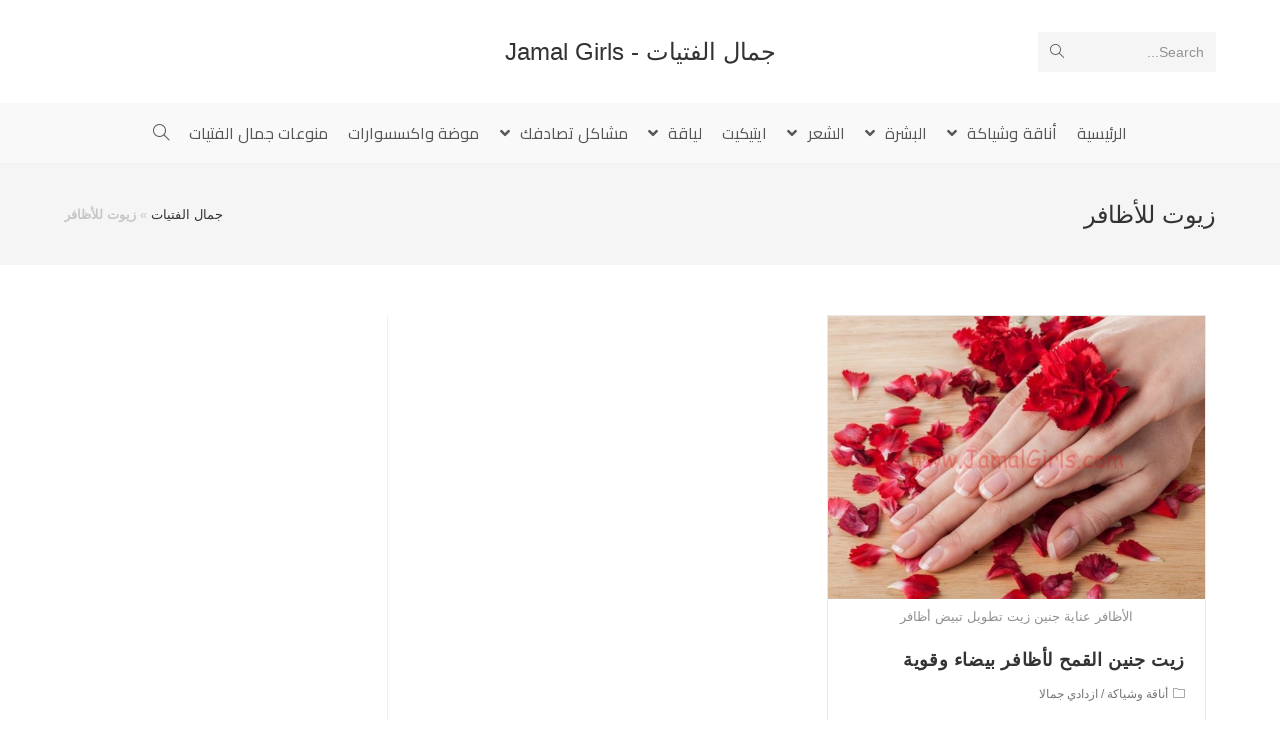

--- FILE ---
content_type: text/html; charset=UTF-8
request_url: https://www.jamalgirls.com/tag/%D8%B2%D9%8A%D9%88%D8%AA-%D9%84%D9%84%D8%A3%D8%B8%D8%A7%D9%81%D8%B1/
body_size: 12805
content:
<!DOCTYPE html>
<html class="html" dir="rtl" lang="ar">
<head>
	<meta charset="UTF-8">
	<link rel="profile" href="https://gmpg.org/xfn/11">

	<meta name="viewport" content="width=device-width, initial-scale=1">
	<!-- This site is optimized with the Yoast SEO plugin v14.8.1 - https://yoast.com/wordpress/plugins/seo/ -->
	<title>زيوت للأظافر Archives - جمال الفتيات - Jamal Girls</title>
	<meta name="robots" content="index, follow" />
	<meta name="googlebot" content="index, follow, max-snippet:-1, max-image-preview:large, max-video-preview:-1" />
	<meta name="bingbot" content="index, follow, max-snippet:-1, max-image-preview:large, max-video-preview:-1" />
	<link rel="canonical" href="https://www.jamalgirls.com/tag/زيوت-للأظافر/" />
	<meta property="og:locale" content="ar_AR" />
	<meta property="og:type" content="article" />
	<meta property="og:title" content="زيوت للأظافر Archives - جمال الفتيات - Jamal Girls" />
	<meta property="og:url" content="https://www.jamalgirls.com/tag/زيوت-للأظافر/" />
	<meta property="og:site_name" content="جمال الفتيات - Jamal Girls" />
	<script type="application/ld+json" class="yoast-schema-graph">{"@context":"https://schema.org","@graph":[{"@type":"WebSite","@id":"https://www.jamalgirls.com/#website","url":"https://www.jamalgirls.com/","name":"\u062c\u0645\u0627\u0644 \u0627\u0644\u0641\u062a\u064a\u0627\u062a - Jamal Girls","description":"\u062c\u0645\u0627\u0644 \u0627\u0644\u0628\u0646\u0627\u062a \u0643\u0644 \u0627\u062d\u062a\u064a\u0627\u062c\u0627\u062a \u0627\u0644\u0641\u062a\u0627\u0629 \u0644\u062c\u0645\u0627\u0644\u0643 \u0648 \u0633\u062d\u0631 \u0627\u0646\u0648\u062b\u062a\u0643 \u0644\u062a\u0628\u0642\u064a \u0628\u0635\u062d\u0629 \u0648 \u062c\u0645\u0627\u0644 \u0648 \u0646\u0636\u0627\u0631\u0629 ( \u0628\u0634\u0631\u0629 , \u0634\u0639\u0631 , \u0627\u0632\u064a\u0627\u0621 , \u0644\u064a\u0627\u0642\u0629 , \u0648\u0635\u0641\u0627\u062a , \u0627\u062a\u0643\u064a\u062a )","potentialAction":[{"@type":"SearchAction","target":"https://www.jamalgirls.com/?s={search_term_string}","query-input":"required name=search_term_string"}],"inLanguage":"ar"},{"@type":"CollectionPage","@id":"https://www.jamalgirls.com/tag/%d8%b2%d9%8a%d9%88%d8%aa-%d9%84%d9%84%d8%a3%d8%b8%d8%a7%d9%81%d8%b1/#webpage","url":"https://www.jamalgirls.com/tag/%d8%b2%d9%8a%d9%88%d8%aa-%d9%84%d9%84%d8%a3%d8%b8%d8%a7%d9%81%d8%b1/","name":"\u0632\u064a\u0648\u062a \u0644\u0644\u0623\u0638\u0627\u0641\u0631 Archives - \u062c\u0645\u0627\u0644 \u0627\u0644\u0641\u062a\u064a\u0627\u062a - Jamal Girls","isPartOf":{"@id":"https://www.jamalgirls.com/#website"},"breadcrumb":{"@id":"https://www.jamalgirls.com/tag/%d8%b2%d9%8a%d9%88%d8%aa-%d9%84%d9%84%d8%a3%d8%b8%d8%a7%d9%81%d8%b1/#breadcrumb"},"inLanguage":"ar","potentialAction":[{"@type":"ReadAction","target":["https://www.jamalgirls.com/tag/%d8%b2%d9%8a%d9%88%d8%aa-%d9%84%d9%84%d8%a3%d8%b8%d8%a7%d9%81%d8%b1/"]}]},{"@type":"BreadcrumbList","@id":"https://www.jamalgirls.com/tag/%d8%b2%d9%8a%d9%88%d8%aa-%d9%84%d9%84%d8%a3%d8%b8%d8%a7%d9%81%d8%b1/#breadcrumb","itemListElement":[{"@type":"ListItem","position":1,"item":{"@type":"WebPage","@id":"https://www.jamalgirls.com/","url":"https://www.jamalgirls.com/","name":"\u062c\u0645\u0627\u0644 \u0627\u0644\u0641\u062a\u064a\u0627\u062a"}},{"@type":"ListItem","position":2,"item":{"@type":"WebPage","@id":"https://www.jamalgirls.com/tag/%d8%b2%d9%8a%d9%88%d8%aa-%d9%84%d9%84%d8%a3%d8%b8%d8%a7%d9%81%d8%b1/","url":"https://www.jamalgirls.com/tag/%d8%b2%d9%8a%d9%88%d8%aa-%d9%84%d9%84%d8%a3%d8%b8%d8%a7%d9%81%d8%b1/","name":"\u0632\u064a\u0648\u062a \u0644\u0644\u0623\u0638\u0627\u0641\u0631"}}]}]}</script>
	<!-- / Yoast SEO plugin. -->


<link rel='dns-prefetch' href='//fonts.googleapis.com' />
<link rel='dns-prefetch' href='//s.w.org' />
<link rel='dns-prefetch' href='//v0.wordpress.com' />
<link rel='dns-prefetch' href='//jetpack.wordpress.com' />
<link rel='dns-prefetch' href='//s0.wp.com' />
<link rel='dns-prefetch' href='//s1.wp.com' />
<link rel='dns-prefetch' href='//s2.wp.com' />
<link rel='dns-prefetch' href='//public-api.wordpress.com' />
<link rel='dns-prefetch' href='//0.gravatar.com' />
<link rel='dns-prefetch' href='//1.gravatar.com' />
<link rel='dns-prefetch' href='//2.gravatar.com' />
<link rel="alternate" type="application/rss+xml" title="جمال الفتيات - Jamal Girls &laquo; الخلاصة" href="https://www.jamalgirls.com/feed/" />
<link rel="alternate" type="application/rss+xml" title="جمال الفتيات - Jamal Girls &laquo; خلاصة التعليقات" href="https://www.jamalgirls.com/comments/feed/" />
<link rel="alternate" type="application/rss+xml" title="جمال الفتيات - Jamal Girls &laquo; زيوت للأظافر خلاصة الوسوم" href="https://www.jamalgirls.com/tag/%d8%b2%d9%8a%d9%88%d8%aa-%d9%84%d9%84%d8%a3%d8%b8%d8%a7%d9%81%d8%b1/feed/" />
		<script type="text/javascript">
			window._wpemojiSettings = {"baseUrl":"https:\/\/s.w.org\/images\/core\/emoji\/13.0.0\/72x72\/","ext":".png","svgUrl":"https:\/\/s.w.org\/images\/core\/emoji\/13.0.0\/svg\/","svgExt":".svg","source":{"concatemoji":"https:\/\/www.jamalgirls.com\/wp-includes\/js\/wp-emoji-release.min.js?ver=256116219f78aa972ecb9eb45e4bcfca"}};
			!function(e,a,t){var n,r,o,i=a.createElement("canvas"),p=i.getContext&&i.getContext("2d");function s(e,t){var a=String.fromCharCode;p.clearRect(0,0,i.width,i.height),p.fillText(a.apply(this,e),0,0);e=i.toDataURL();return p.clearRect(0,0,i.width,i.height),p.fillText(a.apply(this,t),0,0),e===i.toDataURL()}function c(e){var t=a.createElement("script");t.src=e,t.defer=t.type="text/javascript",a.getElementsByTagName("head")[0].appendChild(t)}for(o=Array("flag","emoji"),t.supports={everything:!0,everythingExceptFlag:!0},r=0;r<o.length;r++)t.supports[o[r]]=function(e){if(!p||!p.fillText)return!1;switch(p.textBaseline="top",p.font="600 32px Arial",e){case"flag":return s([127987,65039,8205,9895,65039],[127987,65039,8203,9895,65039])?!1:!s([55356,56826,55356,56819],[55356,56826,8203,55356,56819])&&!s([55356,57332,56128,56423,56128,56418,56128,56421,56128,56430,56128,56423,56128,56447],[55356,57332,8203,56128,56423,8203,56128,56418,8203,56128,56421,8203,56128,56430,8203,56128,56423,8203,56128,56447]);case"emoji":return!s([55357,56424,8205,55356,57212],[55357,56424,8203,55356,57212])}return!1}(o[r]),t.supports.everything=t.supports.everything&&t.supports[o[r]],"flag"!==o[r]&&(t.supports.everythingExceptFlag=t.supports.everythingExceptFlag&&t.supports[o[r]]);t.supports.everythingExceptFlag=t.supports.everythingExceptFlag&&!t.supports.flag,t.DOMReady=!1,t.readyCallback=function(){t.DOMReady=!0},t.supports.everything||(n=function(){t.readyCallback()},a.addEventListener?(a.addEventListener("DOMContentLoaded",n,!1),e.addEventListener("load",n,!1)):(e.attachEvent("onload",n),a.attachEvent("onreadystatechange",function(){"complete"===a.readyState&&t.readyCallback()})),(n=t.source||{}).concatemoji?c(n.concatemoji):n.wpemoji&&n.twemoji&&(c(n.twemoji),c(n.wpemoji)))}(window,document,window._wpemojiSettings);
		</script>
		<style type="text/css">
img.wp-smiley,
img.emoji {
	display: inline !important;
	border: none !important;
	box-shadow: none !important;
	height: 1em !important;
	width: 1em !important;
	margin: 0 .07em !important;
	vertical-align: -0.1em !important;
	background: none !important;
	padding: 0 !important;
}
</style>
	<link rel='stylesheet' id='wp-block-library-rtl-css'  href='https://www.jamalgirls.com/wp-includes/css/dist/block-library/style-rtl.min.css?ver=256116219f78aa972ecb9eb45e4bcfca' type='text/css' media='all' />
<style id='wp-block-library-inline-css' type='text/css'>
.has-text-align-justify{text-align:justify;}
</style>
<link rel='stylesheet' id='wp-block-library-theme-rtl-css'  href='https://www.jamalgirls.com/wp-includes/css/dist/block-library/theme-rtl.min.css?ver=256116219f78aa972ecb9eb45e4bcfca' type='text/css' media='all' />
<link rel='stylesheet' id='theme-my-login-css'  href='https://www.jamalgirls.com/wp-content/plugins/theme-my-login/assets/styles/theme-my-login.min.css?ver=7.1.1' type='text/css' media='all' />
<link rel='stylesheet' id='font-awesome-css'  href='https://www.jamalgirls.com/wp-content/themes/oceanwp/assets/fonts/fontawesome/css/all.min.css?ver=5.11.2' type='text/css' media='all' />
<link rel='stylesheet' id='simple-line-icons-css'  href='https://www.jamalgirls.com/wp-content/themes/oceanwp/assets/css/third/simple-line-icons.min.css?ver=2.4.0' type='text/css' media='all' />
<link rel='stylesheet' id='magnific-popup-css'  href='https://www.jamalgirls.com/wp-content/themes/oceanwp/assets/css/third/magnific-popup.min.css?ver=1.0.0' type='text/css' media='all' />
<link rel='stylesheet' id='slick-css'  href='https://www.jamalgirls.com/wp-content/themes/oceanwp/assets/css/third/slick.min.css?ver=1.6.0' type='text/css' media='all' />
<link rel='stylesheet' id='oceanwp-style-css'  href='https://www.jamalgirls.com/wp-content/themes/oceanwp/assets/css/style.min.css?ver=1.8.7' type='text/css' media='all' />
<link rel='stylesheet' id='oceanwp-google-font-cairo-css'  href='//fonts.googleapis.com/css?family=Cairo%3A100%2C200%2C300%2C400%2C500%2C600%2C700%2C800%2C900%2C100i%2C200i%2C300i%2C400i%2C500i%2C600i%2C700i%2C800i%2C900i&#038;subset=latin&#038;ver=256116219f78aa972ecb9eb45e4bcfca' type='text/css' media='all' />
<link rel='stylesheet' id='oe-widgets-style-css'  href='https://www.jamalgirls.com/wp-content/plugins/ocean-extra/assets/css/widgets.css?ver=256116219f78aa972ecb9eb45e4bcfca' type='text/css' media='all' />
<link rel='stylesheet' id='oe-widgets-style-rtl-css'  href='https://www.jamalgirls.com/wp-content/plugins/ocean-extra/assets/css/rtl.css?ver=256116219f78aa972ecb9eb45e4bcfca' type='text/css' media='all' />
<link rel='stylesheet' id='jetpack_css-rtl-css'  href='https://www.jamalgirls.com/wp-content/plugins/jetpack/css/jetpack-rtl.css?ver=8.8.5' type='text/css' media='all' />
<script type='text/javascript' src='https://www.jamalgirls.com/wp-includes/js/jquery/jquery.js?ver=1.12.4-wp' id='jquery-core-js'></script>
<link rel="https://api.w.org/" href="https://www.jamalgirls.com/wp-json/" /><link rel="alternate" type="application/json" href="https://www.jamalgirls.com/wp-json/wp/v2/tags/4812" /><link rel="EditURI" type="application/rsd+xml" title="RSD" href="https://www.jamalgirls.com/xmlrpc.php?rsd" />
<link rel="wlwmanifest" type="application/wlwmanifest+xml" href="https://www.jamalgirls.com/wp-includes/wlwmanifest.xml" /> 
<link rel="stylesheet" href="https://www.jamalgirls.com/wp-content/themes/oceanwp/rtl.css" type="text/css" media="screen" />
<style type='text/css'>img#wpstats{display:none}</style><!-- OceanWP CSS -->
<style type="text/css">
/* Header CSS */#site-header.medium-header #site-navigation-wrap .dropdown-menu >li >a{padding:0 10px 0 10px}#site-header.has-header-media .overlay-header-media{background-color:rgba(0,0,0,0.5)}/* Typography CSS */#site-navigation-wrap .dropdown-menu >li >a,#site-header.full_screen-header .fs-dropdown-menu >li >a,#site-header.top-header #site-navigation-wrap .dropdown-menu >li >a,#site-header.center-header #site-navigation-wrap .dropdown-menu >li >a,#site-header.medium-header #site-navigation-wrap .dropdown-menu >li >a,.oceanwp-mobile-menu-icon a{font-family:Cairo;font-size:16px;letter-spacing:.1px}
</style></head>

<body class="rtl archive tag tag-4812 wp-embed-responsive oceanwp-theme sidebar-mobile medium-header-style default-breakpoint has-sidebar content-right-sidebar has-breadcrumbs has-blog-grid elementor-default" itemscope="itemscope" itemtype="https://schema.org/Blog">

	
	
	<div id="outer-wrap" class="site clr">

		<a class="skip-link screen-reader-text" href="#main">Skip to content</a>

		
		<div id="wrap" class="clr">

			
			
<header id="site-header" class="medium-header hidden-menu clr" data-height="74" itemscope="itemscope" itemtype="https://schema.org/WPHeader" role="banner">

	
		

<div id="site-header-inner" class="clr">

	
		<div class="top-header-wrap clr">
			<div class="container clr">
				<div class="top-header-inner clr">

					
						<div class="top-col clr col-1">

							
<div id="medium-searchform" class="header-searchform-wrap clr">
	<form method="get" action="https://www.jamalgirls.com/" class="header-searchform" role="search" aria-label="Medium Header Search">
		<input type="search" name="s" autocomplete="off" value="" />
					<label>Search...</label>
					<button class="search-submit"><i class="icon-magnifier"></i></button>
		<div class="search-bg"></div>
					</form>
</div><!-- #medium-searchform -->

						</div>

						
						<div class="top-col clr col-2 logo-col">

							

<div id="site-logo" class="clr" itemscope itemtype="https://schema.org/Brand">

	
	<div id="site-logo-inner" class="clr">

						<a href="https://www.jamalgirls.com/" rel="home" class="site-title site-logo-text" >جمال الفتيات - Jamal Girls</a>
				
	</div><!-- #site-logo-inner -->

	
	
</div><!-- #site-logo -->


						</div>

						
						<div class="top-col clr col-3">

							
						</div>

						
				</div>
			</div>
		</div>

		
	<div class="bottom-header-wrap clr">

					<div id="site-navigation-wrap" class="clr center-menu">
			
			
							<div class="container clr">
				
			<nav id="site-navigation" class="navigation main-navigation clr" itemscope="itemscope" itemtype="https://schema.org/SiteNavigationElement" role="navigation" >

				<ul id="menu-%d8%a7%d9%84%d8%aa%d8%b5%d9%86%d9%8a%d9%81%d8%a7%d8%aa" class="main-menu dropdown-menu sf-menu"><li id="menu-item-3446" class="menu-item menu-item-type-custom menu-item-object-custom menu-item-home menu-item-3446"><a href="https://www.jamalgirls.com/" class="menu-link"><span class="text-wrap">الرئيسية</span></a></li><li id="menu-item-281" class="menu-item menu-item-type-taxonomy menu-item-object-category menu-item-has-children dropdown menu-item-281 nav-no-click"><a href="https://www.jamalgirls.com/category/elegance-and-xiakh-of/" class="menu-link"><span class="text-wrap">أناقة وشياكة <span class="nav-arrow fa fa-angle-down"></span></span></a>
<ul class="sub-menu">
	<li id="menu-item-3447" class="menu-item menu-item-type-taxonomy menu-item-object-category menu-item-3447"><a href="https://www.jamalgirls.com/category/elegance-and-xiakh-of/" class="menu-link"><span class="text-wrap">أناقة وشياكة</span><span class="nav-content">يهتم باناقة الفتيات والصبايا ويهتم بالازياء وبجمال المراة</span></a></li>	<li id="menu-item-911" class="menu-item menu-item-type-taxonomy menu-item-object-category menu-item-911"><a href="https://www.jamalgirls.com/category/elegance-and-xiakh-of/increase-the-beauty-of/" class="menu-link"><span class="text-wrap">ازدادي جمالا</span><span class="nav-content">يهتم بكل ما يتعلق بالفتيات والصبايا والبنوتات من جمال ويحتوي على مواضيع لزيادة الجمال عند المراة</span></a></li>	<li id="menu-item-912" class="menu-item menu-item-type-taxonomy menu-item-object-category menu-item-912"><a href="https://www.jamalgirls.com/category/elegance-and-xiakh-of/makeup-colors/" class="menu-link"><span class="text-wrap">مكياج والوان</span><span class="nav-content">مكياج والوان لتعليم الفتيات والصبايا كيف يضعن المكياج ويعلمهن ما يناسبهن من ادوات ورسم</span></a></li></ul>
</li><li id="menu-item-282" class="menu-item menu-item-type-taxonomy menu-item-object-category menu-item-has-children dropdown menu-item-282 nav-no-click"><a href="https://www.jamalgirls.com/category/skin/" class="menu-link"><span class="text-wrap">البشرة <span class="nav-arrow fa fa-angle-down"></span></span></a>
<ul class="sub-menu">
	<li id="menu-item-3448" class="menu-item menu-item-type-taxonomy menu-item-object-category menu-item-3448"><a href="https://www.jamalgirls.com/category/skin/" class="menu-link"><span class="text-wrap">البشرة</span></a></li>	<li id="menu-item-283" class="menu-item menu-item-type-taxonomy menu-item-object-category menu-item-has-children dropdown menu-item-283"><a href="https://www.jamalgirls.com/category/skin/skin-types/" class="menu-link"><span class="text-wrap">أنواع البشرة<span class="nav-arrow fa fa-angle-left"></span></span></a>
	<ul class="sub-menu">
		<li id="menu-item-284" class="menu-item menu-item-type-taxonomy menu-item-object-category menu-item-has-children dropdown menu-item-284 nav-no-click"><a href="https://www.jamalgirls.com/category/skin/skin-types/dry-skin/" class="menu-link"><span class="text-wrap">البشرة الجافة<span class="nav-arrow fa fa-angle-left"></span></span></a>
		<ul class="sub-menu">
			<li id="menu-item-3450" class="menu-item menu-item-type-taxonomy menu-item-object-category menu-item-3450"><a href="https://www.jamalgirls.com/category/skin/skin-types/dry-skin/" class="menu-link"><span class="text-wrap">البشرة الجافة</span><span class="nav-content">البشرة الجافة نوع من انواع البشرة وهذه البشرة تعتبر من اكثر انواع البشرة الصعب التعامل معها</span></a></li>			<li id="menu-item-285" class="menu-item menu-item-type-taxonomy menu-item-object-category menu-item-285"><a href="https://www.jamalgirls.com/category/skin/skin-types/dry-skin/masks-for-dry-skin/" class="menu-link"><span class="text-wrap">أقنعة للبشرة الجافة</span></a></li>			<li id="menu-item-286" class="menu-item menu-item-type-taxonomy menu-item-object-category menu-item-286"><a href="https://www.jamalgirls.com/category/skin/skin-types/dry-skin/about-dry-skin/" class="menu-link"><span class="text-wrap">حول البشرة الجافة</span></a></li>			<li id="menu-item-287" class="menu-item menu-item-type-taxonomy menu-item-object-category menu-item-287"><a href="https://www.jamalgirls.com/category/skin/skin-types/dry-skin/food-dry-skin/" class="menu-link"><span class="text-wrap">غذاء البشرة الجافة</span></a></li>		</ul>
</li>		<li id="menu-item-288" class="menu-item menu-item-type-taxonomy menu-item-object-category menu-item-has-children dropdown menu-item-288 nav-no-click"><a href="https://www.jamalgirls.com/category/skin/skin-types/oily-skin/" class="menu-link"><span class="text-wrap">البشرة الدهنية<span class="nav-arrow fa fa-angle-left"></span></span></a>
		<ul class="sub-menu">
			<li id="menu-item-3451" class="menu-item menu-item-type-taxonomy menu-item-object-category menu-item-3451"><a href="https://www.jamalgirls.com/category/skin/skin-types/oily-skin/" class="menu-link"><span class="text-wrap">البشرة الدهنية</span><span class="nav-content">البشرة الدهنية من انواع البشرة التي تحتاج الى عناية خاصة</span></a></li>			<li id="menu-item-289" class="menu-item menu-item-type-taxonomy menu-item-object-category menu-item-289"><a href="https://www.jamalgirls.com/category/skin/skin-types/oily-skin/%d8%a3%d9%82%d9%86%d8%b9%d8%a9-%d9%84%d9%84%d8%a8%d8%b4%d8%b1%d8%a9-%d8%a7%d9%84%d8%af%d9%87%d9%86%d9%8a%d8%a9/" class="menu-link"><span class="text-wrap">أقنعة للبشرة الدهنية</span></a></li>			<li id="menu-item-290" class="menu-item menu-item-type-taxonomy menu-item-object-category menu-item-290"><a href="https://www.jamalgirls.com/category/skin/skin-types/oily-skin/%d8%ad%d9%88%d9%84-%d8%a7%d9%84%d8%a8%d8%b4%d8%b1%d8%a9-%d8%a7%d9%84%d8%af%d9%87%d9%86%d9%8a%d8%a9/" class="menu-link"><span class="text-wrap">حول البشرة الدهنية</span></a></li>			<li id="menu-item-291" class="menu-item menu-item-type-taxonomy menu-item-object-category menu-item-291"><a href="https://www.jamalgirls.com/category/skin/skin-types/oily-skin/%d8%ba%d8%b0%d8%a7%d8%a1-%d8%a7%d9%84%d8%a8%d8%b4%d8%b1%d8%a9-%d8%a7%d9%84%d8%af%d9%87%d9%86%d9%8a%d8%a9/" class="menu-link"><span class="text-wrap">غذاء البشرة الدهنية</span></a></li>		</ul>
</li>		<li id="menu-item-292" class="menu-item menu-item-type-taxonomy menu-item-object-category menu-item-has-children dropdown menu-item-292 nav-no-click"><a href="https://www.jamalgirls.com/category/skin/skin-types/%d8%a7%d9%84%d8%a8%d8%b4%d8%b1%d8%a9-%d8%a7%d9%84%d8%b9%d8%a7%d8%af%d9%8a%d8%a9/" class="menu-link"><span class="text-wrap">البشرة العادية<span class="nav-arrow fa fa-angle-left"></span></span></a>
		<ul class="sub-menu">
			<li id="menu-item-3452" class="menu-item menu-item-type-taxonomy menu-item-object-category menu-item-3452"><a href="https://www.jamalgirls.com/category/skin/skin-types/%d8%a7%d9%84%d8%a8%d8%b4%d8%b1%d8%a9-%d8%a7%d9%84%d8%b9%d8%a7%d8%af%d9%8a%d8%a9/" class="menu-link"><span class="text-wrap">البشرة العادية</span></a></li>			<li id="menu-item-293" class="menu-item menu-item-type-taxonomy menu-item-object-category menu-item-293"><a href="https://www.jamalgirls.com/category/skin/skin-types/%d8%a7%d9%84%d8%a8%d8%b4%d8%b1%d8%a9-%d8%a7%d9%84%d8%b9%d8%a7%d8%af%d9%8a%d8%a9/%d8%a3%d9%82%d9%86%d8%b9%d8%a9-%d9%84%d9%84%d8%a8%d8%b4%d8%b1%d8%a9-%d8%a7%d9%84%d8%b9%d8%a7%d8%af%d9%8a%d8%a9/" class="menu-link"><span class="text-wrap">أقنعة للبشرة العادية</span></a></li>			<li id="menu-item-294" class="menu-item menu-item-type-taxonomy menu-item-object-category menu-item-294"><a href="https://www.jamalgirls.com/category/skin/skin-types/%d8%a7%d9%84%d8%a8%d8%b4%d8%b1%d8%a9-%d8%a7%d9%84%d8%b9%d8%a7%d8%af%d9%8a%d8%a9/%d8%ad%d9%88%d9%84-%d8%a7%d9%84%d8%a8%d8%b4%d8%b1%d8%a9-%d8%a7%d9%84%d8%b9%d8%a7%d8%af%d9%8a%d8%a9/" class="menu-link"><span class="text-wrap">حول البشرة العادية</span></a></li>		</ul>
</li>		<li id="menu-item-295" class="menu-item menu-item-type-taxonomy menu-item-object-category menu-item-has-children dropdown menu-item-295 nav-no-click"><a href="https://www.jamalgirls.com/category/skin/skin-types/%d8%a7%d9%84%d8%a8%d8%b4%d8%b1%d8%a9-%d8%a7%d9%84%d9%85%d8%ae%d8%aa%d9%84%d8%b7%d8%a9/" class="menu-link"><span class="text-wrap">البشرة المختلطة<span class="nav-arrow fa fa-angle-left"></span></span></a>
		<ul class="sub-menu">
			<li id="menu-item-3453" class="menu-item menu-item-type-taxonomy menu-item-object-category menu-item-3453"><a href="https://www.jamalgirls.com/category/skin/skin-types/%d8%a7%d9%84%d8%a8%d8%b4%d8%b1%d8%a9-%d8%a7%d9%84%d9%85%d8%ae%d8%aa%d9%84%d8%b7%d8%a9/" class="menu-link"><span class="text-wrap">البشرة المختلطة</span></a></li>			<li id="menu-item-296" class="menu-item menu-item-type-taxonomy menu-item-object-category menu-item-296"><a href="https://www.jamalgirls.com/category/skin/skin-types/%d8%a7%d9%84%d8%a8%d8%b4%d8%b1%d8%a9-%d8%a7%d9%84%d9%85%d8%ae%d8%aa%d9%84%d8%b7%d8%a9/%d8%a3%d9%82%d9%86%d8%b9%d8%a9-%d9%84%d9%84%d8%a8%d8%b4%d8%b1%d8%a9-%d8%a7%d9%84%d9%85%d8%ae%d8%aa%d9%84%d8%b7%d8%a9/" class="menu-link"><span class="text-wrap">أقنعة للبشرة المختلطة</span></a></li>			<li id="menu-item-297" class="menu-item menu-item-type-taxonomy menu-item-object-category menu-item-297"><a href="https://www.jamalgirls.com/category/skin/skin-types/%d8%a7%d9%84%d8%a8%d8%b4%d8%b1%d8%a9-%d8%a7%d9%84%d9%85%d8%ae%d8%aa%d9%84%d8%b7%d8%a9/%d8%ad%d9%88%d9%84-%d8%a7%d9%84%d8%a8%d8%b4%d8%b1%d8%a9-%d8%a7%d9%84%d9%85%d8%ae%d8%aa%d9%84%d8%b7%d8%a9/" class="menu-link"><span class="text-wrap">حول البشرة المختلطة</span></a></li>		</ul>
</li>		<li id="menu-item-298" class="menu-item menu-item-type-taxonomy menu-item-object-category menu-item-298"><a href="https://www.jamalgirls.com/category/skin/skin-types/%d8%aa%d8%ad%d8%af%d9%8a%d8%af-%d9%86%d9%88%d8%b9-%d8%a7%d9%84%d8%a8%d8%b4%d8%b1%d8%a9/" class="menu-link"><span class="text-wrap">تحديد نوع البشرة</span></a></li>	</ul>
</li>	<li id="menu-item-299" class="menu-item menu-item-type-taxonomy menu-item-object-category menu-item-299"><a href="https://www.jamalgirls.com/category/skin/%d9%84%d8%a8%d8%b4%d8%b1%d8%a9-%d8%b5%d8%ad%d9%8a%d8%a9/" class="menu-link"><span class="text-wrap">لبشرة صحية</span></a></li>	<li id="menu-item-300" class="menu-item menu-item-type-taxonomy menu-item-object-category menu-item-300"><a href="https://www.jamalgirls.com/category/skin/%d9%85%d8%b4%d8%a7%d9%83%d9%84-%d8%a7%d9%84%d8%a8%d8%b4%d8%b1%d8%a9-%d9%88%d8%b9%d9%84%d8%a7%d8%ac%d9%87%d8%a7/" class="menu-link"><span class="text-wrap">مشاكل البشرة وعلاجها</span></a></li></ul>
</li><li id="menu-item-301" class="menu-item menu-item-type-taxonomy menu-item-object-category menu-item-has-children dropdown menu-item-301 nav-no-click"><a href="https://www.jamalgirls.com/category/%d8%a7%d9%84%d8%b4%d8%b9%d8%b1-_-hair/" class="menu-link"><span class="text-wrap">الشعر <span class="nav-arrow fa fa-angle-down"></span></span></a>
<ul class="sub-menu">
	<li id="menu-item-3454" class="menu-item menu-item-type-taxonomy menu-item-object-category menu-item-3454"><a href="https://www.jamalgirls.com/category/%d8%a7%d9%84%d8%b4%d8%b9%d8%b1-_-hair/" class="menu-link"><span class="text-wrap">الشعر</span></a></li>	<li id="menu-item-302" class="menu-item menu-item-type-taxonomy menu-item-object-category menu-item-has-children dropdown menu-item-302 nav-no-click"><a href="https://www.jamalgirls.com/category/%d8%a7%d9%84%d8%b4%d8%b9%d8%b1-_-hair/%d8%a3%d9%86%d9%88%d8%a7%d8%b9-%d8%a7%d9%84%d8%b4%d8%b9%d8%b1/" class="menu-link"><span class="text-wrap">أنواع الشعر<span class="nav-arrow fa fa-angle-left"></span></span></a>
	<ul class="sub-menu">
		<li id="menu-item-3455" class="menu-item menu-item-type-taxonomy menu-item-object-category menu-item-3455"><a href="https://www.jamalgirls.com/category/%d8%a7%d9%84%d8%b4%d8%b9%d8%b1-_-hair/%d8%a3%d9%86%d9%88%d8%a7%d8%b9-%d8%a7%d9%84%d8%b4%d8%b9%d8%b1/" class="menu-link"><span class="text-wrap">أنواع الشعر</span></a></li>		<li id="menu-item-303" class="menu-item menu-item-type-taxonomy menu-item-object-category menu-item-has-children dropdown menu-item-303 nav-no-click"><a href="https://www.jamalgirls.com/category/%d8%a7%d9%84%d8%b4%d8%b9%d8%b1-_-hair/%d8%a3%d9%86%d9%88%d8%a7%d8%b9-%d8%a7%d9%84%d8%b4%d8%b9%d8%b1/%d8%a7%d9%84%d8%b4%d8%b9%d8%b1-%d8%a7%d9%84%d8%ac%d8%a7%d9%81/" class="menu-link"><span class="text-wrap">الشعر الجاف<span class="nav-arrow fa fa-angle-left"></span></span></a>
		<ul class="sub-menu">
			<li id="menu-item-3456" class="menu-item menu-item-type-taxonomy menu-item-object-category menu-item-3456"><a href="https://www.jamalgirls.com/category/%d8%a7%d9%84%d8%b4%d8%b9%d8%b1-_-hair/%d8%a3%d9%86%d9%88%d8%a7%d8%b9-%d8%a7%d9%84%d8%b4%d8%b9%d8%b1/%d8%a7%d9%84%d8%b4%d8%b9%d8%b1-%d8%a7%d9%84%d8%ac%d8%a7%d9%81/" class="menu-link"><span class="text-wrap">الشعر الجاف</span></a></li>			<li id="menu-item-304" class="menu-item menu-item-type-taxonomy menu-item-object-category menu-item-304"><a href="https://www.jamalgirls.com/category/%d8%a7%d9%84%d8%b4%d8%b9%d8%b1-_-hair/%d8%a3%d9%86%d9%88%d8%a7%d8%b9-%d8%a7%d9%84%d8%b4%d8%b9%d8%b1/%d8%a7%d9%84%d8%b4%d8%b9%d8%b1-%d8%a7%d9%84%d8%ac%d8%a7%d9%81/%d8%a7%d9%84%d8%aa%d8%b9%d8%a7%d9%85%d9%84-%d9%85%d8%b9-%d8%a7%d9%84%d8%b4%d8%b9%d8%b1-%d8%a7%d9%84%d8%ac%d8%a7%d9%81/" class="menu-link"><span class="text-wrap">التعامل مع الشعر الجاف</span></a></li>			<li id="menu-item-305" class="menu-item menu-item-type-taxonomy menu-item-object-category menu-item-305"><a href="https://www.jamalgirls.com/category/%d8%a7%d9%84%d8%b4%d8%b9%d8%b1-_-hair/%d8%a3%d9%86%d9%88%d8%a7%d8%b9-%d8%a7%d9%84%d8%b4%d8%b9%d8%b1/%d8%a7%d9%84%d8%b4%d8%b9%d8%b1-%d8%a7%d9%84%d8%ac%d8%a7%d9%81/%d8%ae%d9%84%d8%b7%d8%a7%d8%aa-%d9%84%d9%84%d8%b4%d8%b9%d8%b1-%d8%a7%d9%84%d8%ac%d8%a7%d9%81/" class="menu-link"><span class="text-wrap">خلطات للشعر الجاف</span></a></li>		</ul>
</li>		<li id="menu-item-306" class="menu-item menu-item-type-taxonomy menu-item-object-category menu-item-has-children dropdown menu-item-306 nav-no-click"><a href="https://www.jamalgirls.com/category/%d8%a7%d9%84%d8%b4%d8%b9%d8%b1-_-hair/%d8%a3%d9%86%d9%88%d8%a7%d8%b9-%d8%a7%d9%84%d8%b4%d8%b9%d8%b1/%d8%a7%d9%84%d8%b4%d8%b9%d8%b1-%d8%a7%d9%84%d8%af%d9%87%d9%86%d9%8a/" class="menu-link"><span class="text-wrap">الشعر الدهني<span class="nav-arrow fa fa-angle-left"></span></span></a>
		<ul class="sub-menu">
			<li id="menu-item-3457" class="menu-item menu-item-type-taxonomy menu-item-object-category menu-item-3457"><a href="https://www.jamalgirls.com/category/%d8%a7%d9%84%d8%b4%d8%b9%d8%b1-_-hair/%d8%a3%d9%86%d9%88%d8%a7%d8%b9-%d8%a7%d9%84%d8%b4%d8%b9%d8%b1/%d8%a7%d9%84%d8%b4%d8%b9%d8%b1-%d8%a7%d9%84%d8%af%d9%87%d9%86%d9%8a/" class="menu-link"><span class="text-wrap">الشعر الدهني</span></a></li>			<li id="menu-item-307" class="menu-item menu-item-type-taxonomy menu-item-object-category menu-item-307"><a href="https://www.jamalgirls.com/category/%d8%a7%d9%84%d8%b4%d8%b9%d8%b1-_-hair/%d8%a3%d9%86%d9%88%d8%a7%d8%b9-%d8%a7%d9%84%d8%b4%d8%b9%d8%b1/%d8%a7%d9%84%d8%b4%d8%b9%d8%b1-%d8%a7%d9%84%d8%af%d9%87%d9%86%d9%8a/%d8%a7%d9%84%d8%aa%d8%b9%d8%a7%d9%85%d9%84-%d9%85%d8%b9-%d8%a7%d9%84%d8%b4%d8%b9%d8%b1-%d8%a7%d9%84%d8%af%d9%87%d9%86%d9%8a/" class="menu-link"><span class="text-wrap">التعامل مع الشعر الدهني</span></a></li>			<li id="menu-item-308" class="menu-item menu-item-type-taxonomy menu-item-object-category menu-item-308"><a href="https://www.jamalgirls.com/category/%d8%a7%d9%84%d8%b4%d8%b9%d8%b1-_-hair/%d8%a3%d9%86%d9%88%d8%a7%d8%b9-%d8%a7%d9%84%d8%b4%d8%b9%d8%b1/%d8%a7%d9%84%d8%b4%d8%b9%d8%b1-%d8%a7%d9%84%d8%af%d9%87%d9%86%d9%8a/%d8%ae%d9%84%d8%b7%d8%a7%d8%aa-%d9%84%d9%84%d8%b4%d8%b9%d8%b1-%d8%a7%d9%84%d8%af%d9%87%d9%86%d9%8a/" class="menu-link"><span class="text-wrap">خلطات للشعر الدهني</span></a></li>		</ul>
</li>		<li id="menu-item-309" class="menu-item menu-item-type-taxonomy menu-item-object-category menu-item-has-children dropdown menu-item-309 nav-no-click"><a href="https://www.jamalgirls.com/category/%d8%a7%d9%84%d8%b4%d8%b9%d8%b1-_-hair/%d8%a3%d9%86%d9%88%d8%a7%d8%b9-%d8%a7%d9%84%d8%b4%d8%b9%d8%b1/%d8%a7%d9%84%d8%b4%d8%b9%d8%b1-%d8%a7%d9%84%d8%b9%d8%a7%d8%af%d9%8a/" class="menu-link"><span class="text-wrap">الشعر العادي<span class="nav-arrow fa fa-angle-left"></span></span></a>
		<ul class="sub-menu">
			<li id="menu-item-3458" class="menu-item menu-item-type-taxonomy menu-item-object-category menu-item-3458"><a href="https://www.jamalgirls.com/category/%d8%a7%d9%84%d8%b4%d8%b9%d8%b1-_-hair/%d8%a3%d9%86%d9%88%d8%a7%d8%b9-%d8%a7%d9%84%d8%b4%d8%b9%d8%b1/%d8%a7%d9%84%d8%b4%d8%b9%d8%b1-%d8%a7%d9%84%d8%b9%d8%a7%d8%af%d9%8a/" class="menu-link"><span class="text-wrap">الشعر العادي</span></a></li>			<li id="menu-item-310" class="menu-item menu-item-type-taxonomy menu-item-object-category menu-item-310"><a href="https://www.jamalgirls.com/category/%d8%a7%d9%84%d8%b4%d8%b9%d8%b1-_-hair/%d8%a3%d9%86%d9%88%d8%a7%d8%b9-%d8%a7%d9%84%d8%b4%d8%b9%d8%b1/%d8%a7%d9%84%d8%b4%d8%b9%d8%b1-%d8%a7%d9%84%d8%b9%d8%a7%d8%af%d9%8a/%d8%a7%d9%84%d8%b4%d8%b9%d8%b1-%d8%a7%d9%84%d8%b9%d8%a7%d8%af%d9%8a-%d9%88%d8%ad%d9%85%d8%a7%d9%8a%d8%aa%d9%87/" class="menu-link"><span class="text-wrap">الشعر العادي وحمايته</span></a></li>		</ul>
</li>	</ul>
</li>	<li id="menu-item-311" class="menu-item menu-item-type-taxonomy menu-item-object-category menu-item-has-children dropdown menu-item-311 nav-no-click"><a href="https://www.jamalgirls.com/category/%d8%a7%d9%84%d8%b4%d8%b9%d8%b1-_-hair/%d9%85%d8%b4%d9%83%d9%84%d8%a7%d8%aa-%d8%a7%d9%84%d8%b4%d8%b9%d8%b1/" class="menu-link"><span class="text-wrap">مشاكل الشعر وعلاجها<span class="nav-arrow fa fa-angle-left"></span></span></a>
	<ul class="sub-menu">
		<li id="menu-item-3459" class="menu-item menu-item-type-taxonomy menu-item-object-category menu-item-3459"><a href="https://www.jamalgirls.com/category/%d8%a7%d9%84%d8%b4%d8%b9%d8%b1-_-hair/%d9%85%d8%b4%d9%83%d9%84%d8%a7%d8%aa-%d8%a7%d9%84%d8%b4%d8%b9%d8%b1/" class="menu-link"><span class="text-wrap">مشاكل الشعر وعلاجها</span></a></li>		<li id="menu-item-312" class="menu-item menu-item-type-taxonomy menu-item-object-category menu-item-has-children dropdown menu-item-312 nav-no-click"><a href="https://www.jamalgirls.com/category/%d8%a7%d9%84%d8%b4%d8%b9%d8%b1-_-hair/%d9%85%d8%b4%d9%83%d9%84%d8%a7%d8%aa-%d8%a7%d9%84%d8%b4%d8%b9%d8%b1/%d8%aa%d8%b3%d8%a7%d9%82%d8%b7-%d8%a7%d9%84%d8%b4%d8%b9%d8%b1/" class="menu-link"><span class="text-wrap">تساقط الشعر<span class="nav-arrow fa fa-angle-left"></span></span></a>
		<ul class="sub-menu">
			<li id="menu-item-3460" class="menu-item menu-item-type-taxonomy menu-item-object-category menu-item-3460"><a href="https://www.jamalgirls.com/category/%d8%a7%d9%84%d8%b4%d8%b9%d8%b1-_-hair/%d9%85%d8%b4%d9%83%d9%84%d8%a7%d8%aa-%d8%a7%d9%84%d8%b4%d8%b9%d8%b1/%d8%aa%d8%b3%d8%a7%d9%82%d8%b7-%d8%a7%d9%84%d8%b4%d8%b9%d8%b1/" class="menu-link"><span class="text-wrap">تساقط الشعر</span></a></li>			<li id="menu-item-313" class="menu-item menu-item-type-taxonomy menu-item-object-category menu-item-313"><a href="https://www.jamalgirls.com/category/%d8%a7%d9%84%d8%b4%d8%b9%d8%b1-_-hair/%d9%85%d8%b4%d9%83%d9%84%d8%a7%d8%aa-%d8%a7%d9%84%d8%b4%d8%b9%d8%b1/%d8%aa%d8%b3%d8%a7%d9%82%d8%b7-%d8%a7%d9%84%d8%b4%d8%b9%d8%b1/%d8%a3%d8%b3%d8%a8%d8%a7%d8%a8%d9%87-%d9%88%d8%b7%d8%b1%d9%82-%d8%a7%d9%84%d9%88%d9%82%d8%a7%d9%8a%d8%a9/" class="menu-link"><span class="text-wrap">أسبابه وطرق الوقاية</span></a></li>			<li id="menu-item-314" class="menu-item menu-item-type-taxonomy menu-item-object-category menu-item-314"><a href="https://www.jamalgirls.com/category/%d8%a7%d9%84%d8%b4%d8%b9%d8%b1-_-hair/%d9%85%d8%b4%d9%83%d9%84%d8%a7%d8%aa-%d8%a7%d9%84%d8%b4%d8%b9%d8%b1/%d8%aa%d8%b3%d8%a7%d9%82%d8%b7-%d8%a7%d9%84%d8%b4%d8%b9%d8%b1/%d8%b9%d9%84%d8%a7%d8%ac%d9%87-%d8%aa%d8%b3%d8%a7%d9%82%d8%b7-%d8%a7%d9%84%d8%b4%d8%b9%d8%b1/" class="menu-link"><span class="text-wrap">علاج تساقط الشعر</span></a></li>		</ul>
</li>		<li id="menu-item-315" class="menu-item menu-item-type-taxonomy menu-item-object-category menu-item-has-children dropdown menu-item-315 nav-no-click"><a href="https://www.jamalgirls.com/category/%d8%a7%d9%84%d8%b4%d8%b9%d8%b1-_-hair/%d9%85%d8%b4%d9%83%d9%84%d8%a7%d8%aa-%d8%a7%d9%84%d8%b4%d8%b9%d8%b1/%d8%aa%d9%82%d8%b5%d9%81-%d8%a7%d9%84%d8%b4%d8%b9%d8%b1/" class="menu-link"><span class="text-wrap">تقصف الشعر<span class="nav-arrow fa fa-angle-left"></span></span></a>
		<ul class="sub-menu">
			<li id="menu-item-3461" class="menu-item menu-item-type-taxonomy menu-item-object-category menu-item-3461"><a href="https://www.jamalgirls.com/category/%d8%a7%d9%84%d8%b4%d8%b9%d8%b1-_-hair/%d9%85%d8%b4%d9%83%d9%84%d8%a7%d8%aa-%d8%a7%d9%84%d8%b4%d8%b9%d8%b1/%d8%aa%d9%82%d8%b5%d9%81-%d8%a7%d9%84%d8%b4%d8%b9%d8%b1/" class="menu-link"><span class="text-wrap">تقصف الشعر</span></a></li>			<li id="menu-item-316" class="menu-item menu-item-type-taxonomy menu-item-object-category menu-item-316"><a href="https://www.jamalgirls.com/category/%d8%a7%d9%84%d8%b4%d8%b9%d8%b1-_-hair/%d9%85%d8%b4%d9%83%d9%84%d8%a7%d8%aa-%d8%a7%d9%84%d8%b4%d8%b9%d8%b1/%d8%aa%d9%82%d8%b5%d9%81-%d8%a7%d9%84%d8%b4%d8%b9%d8%b1/%d8%a7%d8%b3%d8%a8%d8%a7%d8%a8%d9%87-%d9%88%d8%b7%d8%b1%d9%82-%d8%a7%d9%84%d9%88%d9%82%d8%a7%d9%8a%d8%a9/" class="menu-link"><span class="text-wrap">اسبابه وطرق الوقاية</span></a></li>			<li id="menu-item-317" class="menu-item menu-item-type-taxonomy menu-item-object-category menu-item-317"><a href="https://www.jamalgirls.com/category/%d8%a7%d9%84%d8%b4%d8%b9%d8%b1-_-hair/%d9%85%d8%b4%d9%83%d9%84%d8%a7%d8%aa-%d8%a7%d9%84%d8%b4%d8%b9%d8%b1/%d8%aa%d9%82%d8%b5%d9%81-%d8%a7%d9%84%d8%b4%d8%b9%d8%b1/%d8%b9%d9%84%d8%a7%d8%ac%d9%87/" class="menu-link"><span class="text-wrap">علاج تقصف الشعر</span></a></li>		</ul>
</li>		<li id="menu-item-318" class="menu-item menu-item-type-taxonomy menu-item-object-category menu-item-has-children dropdown menu-item-318 nav-no-click"><a href="https://www.jamalgirls.com/category/%d8%a7%d9%84%d8%b4%d8%b9%d8%b1-_-hair/%d9%85%d8%b4%d9%83%d9%84%d8%a7%d8%aa-%d8%a7%d9%84%d8%b4%d8%b9%d8%b1/%d8%b4%d9%8a%d8%a8-%d8%a7%d9%84%d8%b4%d8%b9%d8%b1/" class="menu-link"><span class="text-wrap">شيب الشعر<span class="nav-arrow fa fa-angle-left"></span></span></a>
		<ul class="sub-menu">
			<li id="menu-item-3462" class="menu-item menu-item-type-taxonomy menu-item-object-category menu-item-3462"><a href="https://www.jamalgirls.com/category/%d8%a7%d9%84%d8%b4%d8%b9%d8%b1-_-hair/%d9%85%d8%b4%d9%83%d9%84%d8%a7%d8%aa-%d8%a7%d9%84%d8%b4%d8%b9%d8%b1/%d8%b4%d9%8a%d8%a8-%d8%a7%d9%84%d8%b4%d8%b9%d8%b1/" class="menu-link"><span class="text-wrap">شيب الشعر</span></a></li>			<li id="menu-item-319" class="menu-item menu-item-type-taxonomy menu-item-object-category menu-item-319"><a href="https://www.jamalgirls.com/category/%d8%a7%d9%84%d8%b4%d8%b9%d8%b1-_-hair/%d9%85%d8%b4%d9%83%d9%84%d8%a7%d8%aa-%d8%a7%d9%84%d8%b4%d8%b9%d8%b1/%d8%b4%d9%8a%d8%a8-%d8%a7%d9%84%d8%b4%d8%b9%d8%b1/%d8%a7%d9%84%d8%b4%d9%8a%d8%a8-%d8%a7%d8%b3%d8%a8%d8%a7%d8%a8%d9%87-%d9%88%d8%a7%d9%84%d9%88%d9%82%d8%a7%d9%8a%d8%a9-%d9%85%d9%86%d9%87/" class="menu-link"><span class="text-wrap">الشيب اسبابه والوقاية منه</span></a></li>			<li id="menu-item-320" class="menu-item menu-item-type-taxonomy menu-item-object-category menu-item-320"><a href="https://www.jamalgirls.com/category/%d8%a7%d9%84%d8%b4%d8%b9%d8%b1-_-hair/%d9%85%d8%b4%d9%83%d9%84%d8%a7%d8%aa-%d8%a7%d9%84%d8%b4%d8%b9%d8%b1/%d8%b4%d9%8a%d8%a8-%d8%a7%d9%84%d8%b4%d8%b9%d8%b1/%d8%b4%d9%8a%d8%a8-%d8%a7%d9%84%d8%b4%d8%b9%d8%b1-%d8%b9%d9%84%d8%a7%d8%ac%d9%87/" class="menu-link"><span class="text-wrap">شيب الشعر علاجه</span></a></li>		</ul>
</li>		<li id="menu-item-321" class="menu-item menu-item-type-taxonomy menu-item-object-category menu-item-has-children dropdown menu-item-321 nav-no-click"><a href="https://www.jamalgirls.com/category/%d8%a7%d9%84%d8%b4%d8%b9%d8%b1-_-hair/%d9%85%d8%b4%d9%83%d9%84%d8%a7%d8%aa-%d8%a7%d9%84%d8%b4%d8%b9%d8%b1/%d9%82%d8%b4%d8%b1%d8%a9-%d8%a7%d9%84%d8%b4%d8%b9%d8%b1/" class="menu-link"><span class="text-wrap">قشرة الشعر<span class="nav-arrow fa fa-angle-left"></span></span></a>
		<ul class="sub-menu">
			<li id="menu-item-3463" class="menu-item menu-item-type-taxonomy menu-item-object-category menu-item-3463"><a href="https://www.jamalgirls.com/category/%d8%a7%d9%84%d8%b4%d8%b9%d8%b1-_-hair/%d9%85%d8%b4%d9%83%d9%84%d8%a7%d8%aa-%d8%a7%d9%84%d8%b4%d8%b9%d8%b1/%d9%82%d8%b4%d8%b1%d8%a9-%d8%a7%d9%84%d8%b4%d8%b9%d8%b1/" class="menu-link"><span class="text-wrap">قشرة الشعر</span></a></li>			<li id="menu-item-322" class="menu-item menu-item-type-taxonomy menu-item-object-category menu-item-322"><a href="https://www.jamalgirls.com/category/%d8%a7%d9%84%d8%b4%d8%b9%d8%b1-_-hair/%d9%85%d8%b4%d9%83%d9%84%d8%a7%d8%aa-%d8%a7%d9%84%d8%b4%d8%b9%d8%b1/%d9%82%d8%b4%d8%b1%d8%a9-%d8%a7%d9%84%d8%b4%d8%b9%d8%b1/%d8%a7%d8%b3%d8%a8%d8%a7%d8%a8%d9%87%d8%a7-%d9%88%d8%b7%d8%b1%d9%82-%d8%a7%d9%84%d9%88%d9%82%d8%a7%d9%8a%d8%a9/" class="menu-link"><span class="text-wrap">اسبابها وطرق الوقاية</span></a></li>			<li id="menu-item-323" class="menu-item menu-item-type-taxonomy menu-item-object-category menu-item-323"><a href="https://www.jamalgirls.com/category/%d8%a7%d9%84%d8%b4%d8%b9%d8%b1-_-hair/%d9%85%d8%b4%d9%83%d9%84%d8%a7%d8%aa-%d8%a7%d9%84%d8%b4%d8%b9%d8%b1/%d9%82%d8%b4%d8%b1%d8%a9-%d8%a7%d9%84%d8%b4%d8%b9%d8%b1/%d8%b9%d9%84%d8%a7%d8%ac%d9%87%d8%a7/" class="menu-link"><span class="text-wrap">علاج قشرة الشعر</span></a></li>		</ul>
</li>	</ul>
</li></ul>
</li><li id="menu-item-324" class="menu-item menu-item-type-taxonomy menu-item-object-category menu-item-324"><a href="https://www.jamalgirls.com/category/%d8%a7%d9%8a%d8%aa%d9%8a%d9%83%d9%8a%d8%aa/" class="menu-link"><span class="text-wrap">ايتيكيت</span></a></li><li id="menu-item-325" class="menu-item menu-item-type-taxonomy menu-item-object-category menu-item-has-children dropdown menu-item-325 nav-no-click"><a href="https://www.jamalgirls.com/category/%d9%84%d9%8a%d8%a7%d9%82%d8%a9/" class="menu-link"><span class="text-wrap">لياقة <span class="nav-arrow fa fa-angle-down"></span></span></a>
<ul class="sub-menu">
	<li id="menu-item-3464" class="menu-item menu-item-type-taxonomy menu-item-object-category menu-item-3464"><a href="https://www.jamalgirls.com/category/%d9%84%d9%8a%d8%a7%d9%82%d8%a9/" class="menu-link"><span class="text-wrap">لياقة</span></a></li>	<li id="menu-item-913" class="menu-item menu-item-type-taxonomy menu-item-object-category menu-item-913"><a href="https://www.jamalgirls.com/category/%d9%84%d9%8a%d8%a7%d9%82%d8%a9/%d8%aa%d9%86%d8%ad%d9%8a%d9%81-%d9%88%d8%aa%d8%b3%d9%85%d9%8a%d9%86-%d9%84%d9%84%d8%ac%d8%b3%d9%85/" class="menu-link"><span class="text-wrap">طول وعرض الجسم</span></a></li></ul>
</li><li id="menu-item-914" class="menu-item menu-item-type-taxonomy menu-item-object-category menu-item-has-children dropdown menu-item-914 nav-no-click"><a href="https://www.jamalgirls.com/category/%d8%b1%d8%a8%d8%a9-%d9%85%d9%86%d8%b2%d9%84-%d9%86%d8%a7%d8%ac%d8%ad%d8%a9/" class="menu-link"><span class="text-wrap">مشاكل تصادفك <span class="nav-arrow fa fa-angle-down"></span></span></a>
<ul class="sub-menu">
	<li id="menu-item-3465" class="menu-item menu-item-type-taxonomy menu-item-object-category menu-item-3465"><a href="https://www.jamalgirls.com/category/%d8%b1%d8%a8%d8%a9-%d9%85%d9%86%d8%b2%d9%84-%d9%86%d8%a7%d8%ac%d8%ad%d8%a9/" class="menu-link"><span class="text-wrap">مشاكل تصادفك</span></a></li>	<li id="menu-item-915" class="menu-item menu-item-type-taxonomy menu-item-object-category menu-item-915"><a href="https://www.jamalgirls.com/category/%d8%b1%d8%a8%d8%a9-%d9%85%d9%86%d8%b2%d9%84-%d9%86%d8%a7%d8%ac%d8%ad%d8%a9/%d9%83%d9%88%d9%86%d9%8a-%d8%b7%d8%a8%d9%8a%d8%a8%d8%a9-%d9%86%d9%81%d8%b3%d9%83/" class="menu-link"><span class="text-wrap">كوني طبيبة نفسك</span></a></li></ul>
</li><li id="menu-item-916" class="menu-item menu-item-type-taxonomy menu-item-object-category menu-item-916"><a href="https://www.jamalgirls.com/category/elegance-and-xiakh-of/fashion-and-accessories/" class="menu-link"><span class="text-wrap">موضة واكسسوارات</span></a></li><li id="menu-item-326" class="menu-item menu-item-type-taxonomy menu-item-object-category menu-item-326"><a href="https://www.jamalgirls.com/category/uncategorized/" class="menu-link"><span class="text-wrap">منوعات جمال الفتيات</span></a></li><li class="search-toggle-li" ><a href="#/" class="site-search-toggle search-dropdown-toggle" aria-label="Search website"><span class="icon-magnifier" aria-hidden="true"></span></a></li></ul>
<div id="searchform-dropdown" class="header-searchform-wrap clr" >
	
<form role="search" method="get" class="searchform" action="https://www.jamalgirls.com/">
	<label for="ocean-search-form-1">
		<span class="screen-reader-text">Search for:</span>
		<input type="search" id="ocean-search-form-1" class="field" autocomplete="off" placeholder="Search" name="s">
			</label>
	</form>
</div><!-- #searchform-dropdown -->

			</nav><!-- #site-navigation -->

							</div>
				
			
					</div><!-- #site-navigation-wrap -->
			
		
	
		
	<div class="oceanwp-mobile-menu-icon clr mobile-right">

		
		
		
		<a href="#/" class="mobile-menu"  aria-label="Mobile Menu">
							<i class="fa fa-bars" aria-hidden="true"></i>
								<span class="oceanwp-text">Menu</span>

						</a>

		
		
		
	</div><!-- #oceanwp-mobile-menu-navbar -->


		
	</div>

</div><!-- #site-header-inner -->


		
		
</header><!-- #site-header -->


			
			<main id="main" class="site-main clr"  role="main">

				

<header class="page-header">

	
	<div class="container clr page-header-inner">

		
			<h1 class="page-header-title clr" itemprop="headline">زيوت للأظافر</h1>

			
		
		<nav class="site-breadcrumbs clr"><span><span><a href="https://www.jamalgirls.com/">جمال الفتيات</a> » <strong class="breadcrumb_last" aria-current="page">زيوت للأظافر</strong></span></span></nav>
	</div><!-- .page-header-inner -->

	
	
</header><!-- .page-header -->


	
	<div id="content-wrap" class="container clr">

		
		<div id="primary" class="content-area clr">

			
			<div id="content" class="site-content clr">

				
										<div id="blog-entries" class="entries clr oceanwp-row blog-grid blog-equal-heights">

							
							
								
								
	<article id="post-2473" class="blog-entry clr col span_1_of_2 col-1 grid-entry post-2473 post type-post status-publish format-standard has-post-thumbnail hentry category-elegance-and-xiakh-of category-increase-the-beauty-of tag-4677 tag-3521 tag-4683 tag-4690 tag-4490 tag-840 tag-2881 tag-4813 tag-1139 tag-4814 tag-4812 tag-2843 tag-4300 entry has-media">

		<div class="blog-entry-inner clr">

			
<div class="thumbnail">

	<a href="https://www.jamalgirls.com/wheat-germ-oil-for-toenail-white-and-strong/" class="thumbnail-link">

		
			<img src="https://www.jamalgirls.com/wp-content/uploads/2014/09/840492-1200x900.jpg" alt="زيت جنين القمح لأظافر بيضاء وقوية" width="1200" height="900" itemprop="image" />

						<span class="overlay"></span>
			
	</a>

			<div class="thumbnail-caption">
			الأظافر عناية جنين زيت تطويل تبيض  أظافر		</div>
		
</div><!-- .thumbnail -->


<header class="blog-entry-header clr">
	<h2 class="blog-entry-title entry-title">
		<a href="https://www.jamalgirls.com/wheat-germ-oil-for-toenail-white-and-strong/" title="زيت جنين القمح لأظافر بيضاء وقوية" rel="bookmark">زيت جنين القمح لأظافر بيضاء وقوية</a>
	</h2><!-- .blog-entry-title -->
</header><!-- .blog-entry-header -->



<ul class="meta clr" aria-label="Post details:">

	
		
		
		
					<li class="meta-cat"><span class="screen-reader-text">Post category:</span><i class="icon-folder" aria-hidden="true"></i><a href="https://www.jamalgirls.com/category/elegance-and-xiakh-of/" rel="category tag">أناقة وشياكة</a> <span class="owp-sep">/</span> <a href="https://www.jamalgirls.com/category/elegance-and-xiakh-of/increase-the-beauty-of/" rel="category tag">ازدادي جمالا</a></li>
		
		
		
	
</ul>


		</div><!-- .blog-entry-inner -->

	</article><!-- #post-## -->

	
								
							
						</div><!-- #blog-entries -->

							
					
				
			</div><!-- #content -->

			
		</div><!-- #primary -->

		

<aside id="right-sidebar" class="sidebar-container widget-area sidebar-primary" itemscope="itemscope" itemtype="https://schema.org/WPSideBar" role="complementary" aria-label="Primary Sidebar">

	
	<div id="right-sidebar-inner" class="clr">

		<div id="custom_html-8" class="widget_text sidebar-box widget_custom_html clr"><div class="textwidget custom-html-widget"><script async src="https://pagead2.googlesyndication.com/pagead/js/adsbygoogle.js"></script>
<!-- jamalgirls.com links # -->
<ins class="adsbygoogle"
     style="display:block"
     data-ad-client="ca-pub-5666502235261339"
     data-ad-slot="1299819710"
     data-ad-format="link"
     data-full-width-responsive="true"></ins>
<script>
     (adsbygoogle = window.adsbygoogle || []).push({});
</script></div></div>
		<div id="recent-posts-2" class="sidebar-box widget_recent_entries clr">
		<h4 class="widget-title">جديد جمال الفتيات</h4>
		<ul>
											<li>
					<a href="https://www.jamalgirls.com/carpet-cleaning-natural-materials/">تنظيف السجاد بمواد طبيعية</a>
									</li>
											<li>
					<a href="https://www.jamalgirls.com/holders-of-whiteness-skin-fill-the-pores-skin-cracks/">ماسكات لبياض البشرة &#8211; سد المسامات &#8211; تشققات الجلد</a>
									</li>
											<li>
					<a href="https://www.jamalgirls.com/grips-and-mixtures-acne/">ماسكات وخلطات لحب الشباب</a>
									</li>
											<li>
					<a href="https://www.jamalgirls.com/ointment-to-remove-the-effects-of-burns-and-wounds/">مرهم لازالة الحروق واثار الجروح</a>
									</li>
											<li>
					<a href="https://www.jamalgirls.com/how-do-i-remove-bad-breath/">كيف ازيل رائحة النفس الكريهة ؟</a>
									</li>
					</ul>

		</div><div id="custom_html-5" class="widget_text sidebar-box widget_custom_html clr"><div class="textwidget custom-html-widget"><script async src="https://pagead2.googlesyndication.com/pagead/js/adsbygoogle.js"></script>
<!-- jamalgirls.com # -->
<ins class="adsbygoogle"
     style="display:block"
     data-ad-client="ca-pub-5666502235261339"
     data-ad-slot="7500103312"
     data-ad-format="auto"
     data-full-width-responsive="true"></ins>
<script>
     (adsbygoogle = window.adsbygoogle || []).push({});
</script></div></div><div id="tag_cloud-2" class="sidebar-box widget_tag_cloud clr"><h4 class="widget-title">♥ عما تبحثين لجمالك و لجمال البنات ؟</h4><div class="tagcloud"><a href="https://www.jamalgirls.com/tag/%d8%a7%d8%b9%d8%b4%d8%a7%d8%a8/" class="tag-cloud-link tag-link-969 tag-link-position-1" style="font-size: 8pt;" aria-label="اعشاب (22 عنصر)">اعشاب</a>
<a href="https://www.jamalgirls.com/tag/%d8%a7%d9%84%d8%a8%d8%b4%d8%b1%d8%a9/" class="tag-cloud-link tag-link-333 tag-link-position-2" style="font-size: 19.692307692308pt;" aria-label="البشرة (132 عنصر)">البشرة</a>
<a href="https://www.jamalgirls.com/tag/oily-skin/" class="tag-cloud-link tag-link-6018 tag-link-position-3" style="font-size: 8pt;" aria-label="البشرة الدهنية (22 عنصر)">البشرة الدهنية</a>
<a href="https://www.jamalgirls.com/tag/%d8%a7%d9%84%d8%ac%d8%b3%d9%85/" class="tag-cloud-link tag-link-675 tag-link-position-4" style="font-size: 8.3076923076923pt;" aria-label="الجسم (23 عنصر)">الجسم</a>
<a href="https://www.jamalgirls.com/tag/%d8%a7%d9%84%d8%ac%d9%85%d8%a7%d9%84/" class="tag-cloud-link tag-link-1743 tag-link-position-5" style="font-size: 12.153846153846pt;" aria-label="الجمال (42 عنصر)">الجمال</a>
<a href="https://www.jamalgirls.com/tag/%d8%a7%d9%84%d8%b4%d8%b9%d8%b1/" class="tag-cloud-link tag-link-394 tag-link-position-6" style="font-size: 16.923076923077pt;" aria-label="الشعر (86 عنصر)">الشعر</a>
<a href="https://www.jamalgirls.com/tag/%d8%a7%d9%84%d8%b9%d9%86%d8%a7%d9%8a%d8%a9-%d8%a8%d8%a7%d9%84%d8%a8%d8%b4%d8%b1%d8%a9/" class="tag-cloud-link tag-link-3536 tag-link-position-7" style="font-size: 15.538461538462pt;" aria-label="العناية بالبشرة (69 عنصر)">العناية بالبشرة</a>
<a href="https://www.jamalgirls.com/tag/%d8%a7%d9%84%d8%b9%d9%86%d8%a7%d9%8a%d8%a9-%d8%a8%d8%a7%d9%84%d8%ac%d9%85%d8%a7%d9%84/" class="tag-cloud-link tag-link-4717 tag-link-position-8" style="font-size: 10.461538461538pt;" aria-label="العناية بالجمال (32 عنصر)">العناية بالجمال</a>
<a href="https://www.jamalgirls.com/tag/%d8%a7%d9%84%d8%b9%d9%86%d8%a7%d9%8a%d8%a9-%d8%a8%d8%a7%d9%84%d8%b4%d8%b9%d8%b1/" class="tag-cloud-link tag-link-3976 tag-link-position-9" style="font-size: 12.923076923077pt;" aria-label="العناية بالشعر (47 عنصر)">العناية بالشعر</a>
<a href="https://www.jamalgirls.com/tag/%d8%a7%d9%84%d9%81%d8%aa%d9%8a%d8%a7%d8%aa/" class="tag-cloud-link tag-link-3621 tag-link-position-10" style="font-size: 8.6153846153846pt;" aria-label="الفتيات (24 عنصر)">الفتيات</a>
<a href="https://www.jamalgirls.com/tag/%d8%a7%d9%84%d9%88%d8%ac%d9%87/" class="tag-cloud-link tag-link-650 tag-link-position-11" style="font-size: 14.769230769231pt;" aria-label="الوجه (62 عنصر)">الوجه</a>
<a href="https://www.jamalgirls.com/tag/%d8%a8%d8%b4%d8%b1%d8%a9/" class="tag-cloud-link tag-link-345 tag-link-position-12" style="font-size: 16.307692307692pt;" aria-label="بشرة (79 عنصر)">بشرة</a>
<a href="https://www.jamalgirls.com/tag/%d8%a8%d8%b4%d8%b1%d8%aa%d9%83/" class="tag-cloud-link tag-link-3813 tag-link-position-13" style="font-size: 10.307692307692pt;" aria-label="بشرتك (31 عنصر)">بشرتك</a>
<a href="https://www.jamalgirls.com/tag/%d8%a8%d8%b4%d8%b1%d8%aa%d9%8a/" class="tag-cloud-link tag-link-366 tag-link-position-14" style="font-size: 13.076923076923pt;" aria-label="بشرتي (48 عنصر)">بشرتي</a>
<a href="https://www.jamalgirls.com/tag/%d8%aa%d8%b1%d8%b7%d9%8a%d8%a8/" class="tag-cloud-link tag-link-3547 tag-link-position-15" style="font-size: 11.076923076923pt;" aria-label="ترطيب (35 عنصر)">ترطيب</a>
<a href="https://www.jamalgirls.com/tag/%d8%aa%d8%b3%d8%a7%d9%82%d8%b7-%d8%a7%d9%84%d8%b4%d8%b9%d8%b1/" class="tag-cloud-link tag-link-6029 tag-link-position-16" style="font-size: 8.7692307692308pt;" aria-label="تساقط الشعر (25 عنصر)">تساقط الشعر</a>
<a href="https://www.jamalgirls.com/tag/%d8%ac%d9%85%d8%a7%d9%84/" class="tag-cloud-link tag-link-840 tag-link-position-17" style="font-size: 20.615384615385pt;" aria-label="جمال (149 عنصر)">جمال</a>
<a href="https://www.jamalgirls.com/tag/%d8%ac%d9%85%d8%a7%d9%84-%d8%a7%d9%84%d8%a8%d8%b4%d8%b1%d8%a9/" class="tag-cloud-link tag-link-1713 tag-link-position-18" style="font-size: 12.153846153846pt;" aria-label="جمال البشرة (42 عنصر)">جمال البشرة</a>
<a href="https://www.jamalgirls.com/tag/%d8%ac%d9%85%d8%a7%d9%84-%d8%a7%d9%84%d8%b4%d8%b9%d8%b1/" class="tag-cloud-link tag-link-986 tag-link-position-19" style="font-size: 11.076923076923pt;" aria-label="جمال الشعر (35 عنصر)">جمال الشعر</a>
<a href="https://www.jamalgirls.com/tag/%d8%ac%d9%85%d8%a7%d9%84-%d8%a7%d9%84%d9%81%d8%aa%d9%8a%d8%a7%d8%aa/" class="tag-cloud-link tag-link-1919 tag-link-position-20" style="font-size: 17.692307692308pt;" aria-label="جمال الفتيات (97 عنصر)">جمال الفتيات</a>
<a href="https://www.jamalgirls.com/tag/%d8%ac%d9%85%d8%a7%d9%84%d9%83/" class="tag-cloud-link tag-link-2881 tag-link-position-21" style="font-size: 22pt;" aria-label="جمالك (186 عنصر)">جمالك</a>
<a href="https://www.jamalgirls.com/tag/%d8%ac%d9%85%d8%a7%d9%84%d9%83-%d8%a7%d9%84%d8%b7%d8%a8%d9%8a%d8%b9%d9%8a/" class="tag-cloud-link tag-link-4390 tag-link-position-22" style="font-size: 9.8461538461538pt;" aria-label="جمالك الطبيعي (29 عنصر)">جمالك الطبيعي</a>
<a href="https://www.jamalgirls.com/tag/%d8%ad%d8%a8-%d8%a7%d9%84%d8%b4%d8%a8%d8%a7%d8%a8/" class="tag-cloud-link tag-link-429 tag-link-position-23" style="font-size: 8pt;" aria-label="حب الشباب (22 عنصر)">حب الشباب</a>
<a href="https://www.jamalgirls.com/tag/%d8%ae%d9%84%d8%b7%d8%a7%d8%aa/" class="tag-cloud-link tag-link-348 tag-link-position-24" style="font-size: 19.230769230769pt;" aria-label="خلطات (122 عنصر)">خلطات</a>
<a href="https://www.jamalgirls.com/tag/%d8%ae%d9%84%d8%b7%d8%a9/" class="tag-cloud-link tag-link-3438 tag-link-position-25" style="font-size: 12pt;" aria-label="خلطة (41 عنصر)">خلطة</a>
<a href="https://www.jamalgirls.com/tag/%d8%b1%d8%ac%d9%8a%d9%85/" class="tag-cloud-link tag-link-928 tag-link-position-26" style="font-size: 8.6153846153846pt;" aria-label="رجيم (24 عنصر)">رجيم</a>
<a href="https://www.jamalgirls.com/tag/%d8%b4%d8%b9%d8%b1/" class="tag-cloud-link tag-link-396 tag-link-position-27" style="font-size: 13.384615384615pt;" aria-label="شعر (50 عنصر)">شعر</a>
<a href="https://www.jamalgirls.com/tag/%d8%b4%d8%b9%d8%b1%d9%83/" class="tag-cloud-link tag-link-3452 tag-link-position-28" style="font-size: 11.384615384615pt;" aria-label="شعرك (37 عنصر)">شعرك</a>
<a href="https://www.jamalgirls.com/tag/%d8%b4%d8%b9%d8%b1%d9%8a/" class="tag-cloud-link tag-link-3450 tag-link-position-29" style="font-size: 10.307692307692pt;" aria-label="شعري (31 عنصر)">شعري</a>
<a href="https://www.jamalgirls.com/tag/%d8%b5%d8%ad%d8%aa%d9%83/" class="tag-cloud-link tag-link-2879 tag-link-position-30" style="font-size: 10.461538461538pt;" aria-label="صحتك (32 عنصر)">صحتك</a>
<a href="https://www.jamalgirls.com/tag/%d8%b5%d8%ad%d8%aa%d9%8a/" class="tag-cloud-link tag-link-1266 tag-link-position-31" style="font-size: 10pt;" aria-label="صحتي (30 عنصر)">صحتي</a>
<a href="https://www.jamalgirls.com/tag/%d8%b9%d9%84%d8%a7%d8%ac/" class="tag-cloud-link tag-link-1361 tag-link-position-32" style="font-size: 13.230769230769pt;" aria-label="علاج (49 عنصر)">علاج</a>
<a href="https://www.jamalgirls.com/tag/%d8%b9%d9%86%d8%a7%d9%8a%d8%a9/" class="tag-cloud-link tag-link-4045 tag-link-position-33" style="font-size: 19.384615384615pt;" aria-label="عناية (124 عنصر)">عناية</a>
<a href="https://www.jamalgirls.com/tag/%d9%82%d9%86%d8%a7%d8%b9/" class="tag-cloud-link tag-link-3986 tag-link-position-34" style="font-size: 12.461538461538pt;" aria-label="قناع (44 عنصر)">قناع</a>
<a href="https://www.jamalgirls.com/tag/%d9%85%d8%a7%d8%b3%d9%83/" class="tag-cloud-link tag-link-2647 tag-link-position-35" style="font-size: 12.923076923077pt;" aria-label="ماسك (47 عنصر)">ماسك</a>
<a href="https://www.jamalgirls.com/tag/%d9%85%d8%a7%d8%b3%d9%83%d8%a7%d8%aa/" class="tag-cloud-link tag-link-347 tag-link-position-36" style="font-size: 10.615384615385pt;" aria-label="ماسكات (33 عنصر)">ماسكات</a>
<a href="https://www.jamalgirls.com/tag/%d9%85%d8%b3%d8%aa%d8%ad%d8%b6%d8%b1%d8%a7%d8%aa-%d9%85%d9%86%d8%b2%d9%84%d9%8a%d8%a9/" class="tag-cloud-link tag-link-4294 tag-link-position-37" style="font-size: 17.692307692308pt;" aria-label="مستحضرات منزلية (96 عنصر)">مستحضرات منزلية</a>
<a href="https://www.jamalgirls.com/tag/%d9%85%d8%b4%d8%a7%d9%83%d9%84-%d8%a7%d9%84%d8%a8%d8%b4%d8%b1%d8%a9/" class="tag-cloud-link tag-link-435 tag-link-position-38" style="font-size: 12.923076923077pt;" aria-label="مشاكل البشرة (47 عنصر)">مشاكل البشرة</a>
<a href="https://www.jamalgirls.com/tag/%d9%85%d8%b4%d8%a7%d9%83%d9%84-%d8%a7%d9%84%d8%b4%d8%b9%d8%b1/" class="tag-cloud-link tag-link-35 tag-link-position-39" style="font-size: 11.538461538462pt;" aria-label="مشاكل الشعر (38 عنصر)">مشاكل الشعر</a>
<a href="https://www.jamalgirls.com/tag/%d9%86%d8%b5%d8%a7%d8%a6%d8%ad/" class="tag-cloud-link tag-link-1487 tag-link-position-40" style="font-size: 16pt;" aria-label="نصائح (74 عنصر)">نصائح</a>
<a href="https://www.jamalgirls.com/tag/%d9%86%d8%b5%d8%a7%d8%a6%d8%ad-%d9%84%d8%ac%d9%85%d8%a7%d9%84%d9%83/" class="tag-cloud-link tag-link-4300 tag-link-position-41" style="font-size: 9.5384615384615pt;" aria-label="نصائح لجمالك (28 عنصر)">نصائح لجمالك</a>
<a href="https://www.jamalgirls.com/tag/%d9%88%d8%b5%d9%81%d8%a7%d8%aa/" class="tag-cloud-link tag-link-349 tag-link-position-42" style="font-size: 19.692307692308pt;" aria-label="وصفات (131 عنصر)">وصفات</a>
<a href="https://www.jamalgirls.com/tag/%d9%88%d8%b5%d9%81%d8%a7%d8%aa-%d8%b7%d8%a8%d9%8a%d8%b9%d9%8a%d8%a9/" class="tag-cloud-link tag-link-1462 tag-link-position-43" style="font-size: 8.7692307692308pt;" aria-label="وصفات طبيعية (25 عنصر)">وصفات طبيعية</a>
<a href="https://www.jamalgirls.com/tag/%d9%88%d8%b5%d9%81%d8%a7%d8%aa-%d9%85%d9%86%d8%b2%d9%84%d9%8a%d8%a9/" class="tag-cloud-link tag-link-4207 tag-link-position-44" style="font-size: 16pt;" aria-label="وصفات منزلية (74 عنصر)">وصفات منزلية</a>
<a href="https://www.jamalgirls.com/tag/%d9%88%d8%b5%d9%81%d8%a9/" class="tag-cloud-link tag-link-1956 tag-link-position-45" style="font-size: 12.923076923077pt;" aria-label="وصفة (47 عنصر)">وصفة</a></div>
</div><div id="top-posts-2" class="sidebar-box widget_top-posts clr"><h4 class="widget-title"> جمال الفتيات في صورة</h4><div class='widgets-grid-layout no-grav'>
					<div class="widget-grid-view-image">
						<a href="https://www.jamalgirls.com/carpet-cleaning-natural-materials/" title="تنظيف السجاد بمواد طبيعية" class="bump-view" data-bump-view="tp"><img width="200" height="200" src="https://i1.wp.com/www.jamalgirls.com/wp-content/uploads/2015/05/index.jpg?resize=200%2C200&#038;ssl=1" alt="تنظيف السجاد بمواد طبيعية" data-pin-nopin="true"/></a>						</div>
										<div class="widget-grid-view-image">
						<a href="https://www.jamalgirls.com/holders-of-whiteness-skin-fill-the-pores-skin-cracks/" title="ماسكات لبياض البشرة - سد المسامات - تشققات الجلد" class="bump-view" data-bump-view="tp"><img width="200" height="200" src="https://secure.gravatar.com/avatar/9ed3792c2b70e6036d067cfd5bc5c8b1?s=200&#038;d=blank&#038;r=g" alt="ماسكات لبياض البشرة - سد المسامات - تشققات الجلد" data-pin-nopin="true"/></a>						</div>
										<div class="widget-grid-view-image">
						<a href="https://www.jamalgirls.com/grips-and-mixtures-acne/" title="ماسكات وخلطات لحب الشباب" class="bump-view" data-bump-view="tp"><img width="200" height="200" src="https://i2.wp.com/www.jamalgirls.com/wp-content/uploads/2014/10/images-1.jpg?resize=200%2C200&#038;ssl=1" alt="ماسكات وخلطات لحب الشباب" data-pin-nopin="true"/></a>						</div>
										<div class="widget-grid-view-image">
						<a href="https://www.jamalgirls.com/ointment-to-remove-the-effects-of-burns-and-wounds/" title="مرهم لازالة الحروق واثار الجروح" class="bump-view" data-bump-view="tp"><img width="200" height="200" src="https://i0.wp.com/www.jamalgirls.com/wp-content/uploads/2015/05/hqdefault.jpg?resize=200%2C200&#038;ssl=1" alt="مرهم لازالة الحروق واثار الجروح" data-pin-nopin="true"/></a>						</div>
					</div>
</div><div id="custom_html-4" class="widget_text sidebar-box widget_custom_html clr"><div class="textwidget custom-html-widget"><script async src="https://pagead2.googlesyndication.com/pagead/js/adsbygoogle.js"></script>
<!-- jamalgirls.com links # -->
<ins class="adsbygoogle"
     style="display:block"
     data-ad-client="ca-pub-5666502235261339"
     data-ad-slot="1299819710"
     data-ad-format="link"
     data-full-width-responsive="true"></ins>
<script>
     (adsbygoogle = window.adsbygoogle || []).push({});
</script></div></div>
	</div><!-- #sidebar-inner -->

	
</aside><!-- #right-sidebar -->


	</div><!-- #content-wrap -->

	

	</main><!-- #main -->

	
	
	
		
<footer id="footer" class="site-footer" itemscope="itemscope" itemtype="https://schema.org/WPFooter" role="contentinfo">

	
	<div id="footer-inner" class="clr">

		

<div id="footer-widgets" class="oceanwp-row clr">

	
	<div class="footer-widgets-inner container">

					<div class="footer-box span_1_of_2 col col-1">
				<div id="custom_html-6" class="widget_text footer-widget widget_custom_html clr"><div class="textwidget custom-html-widget"><script async src="https://pagead2.googlesyndication.com/pagead/js/adsbygoogle.js"></script>
<!-- jamalgirls.com # -->
<ins class="adsbygoogle"
     style="display:block"
     data-ad-client="ca-pub-5666502235261339"
     data-ad-slot="7500103312"
     data-ad-format="auto"
     data-full-width-responsive="true"></ins>
<script>
     (adsbygoogle = window.adsbygoogle || []).push({});
</script></div></div>			</div><!-- .footer-one-box -->

							<div class="footer-box span_1_of_2 col col-2">
					<div id="custom_html-7" class="widget_text footer-widget widget_custom_html clr"><div class="textwidget custom-html-widget"><script async src="https://pagead2.googlesyndication.com/pagead/js/adsbygoogle.js"></script>
<!-- jamalgirls.com # -->
<ins class="adsbygoogle"
     style="display:block"
     data-ad-client="ca-pub-5666502235261339"
     data-ad-slot="7500103312"
     data-ad-format="auto"
     data-full-width-responsive="true"></ins>
<script>
     (adsbygoogle = window.adsbygoogle || []).push({});
</script></div></div>				</div><!-- .footer-one-box -->
				
			
			
			
	</div><!-- .container -->

	
</div><!-- #footer-widgets -->



<div id="footer-bottom" class="clr no-footer-nav">

	
	<div id="footer-bottom-inner" class="container clr">

		
		
			<div id="copyright" class="clr" role="contentinfo">
				Copyright - OceanWP Theme by Nick			</div><!-- #copyright -->

			
	</div><!-- #footer-bottom-inner -->

	
</div><!-- #footer-bottom -->


	</div><!-- #footer-inner -->

	
</footer><!-- #footer -->

	
	
</div><!-- #wrap -->


</div><!-- #outer-wrap -->



<a id="scroll-top" class="scroll-top-right" href="#"><span class="fa fa-angle-up" aria-label="Scroll to the top of the page"></span></a>



<div id="sidr-close">
	<a href="#" class="toggle-sidr-close" aria-label="Close mobile Menu">
		<i class="icon icon-close" aria-hidden="true"></i><span class="close-text">Close Menu</span>
	</a>
</div>

	
	<div id="mobile-nav" class="navigation clr">

		<ul id="menu-%d8%a7%d9%84%d8%aa%d8%b5%d9%86%d9%8a%d9%81%d8%a7%d8%aa-1" class="mobile-menu dropdown-menu"><li class="menu-item menu-item-type-custom menu-item-object-custom menu-item-home menu-item-3446"><a href="https://www.jamalgirls.com/">الرئيسية</a></li>
<li class="menu-item menu-item-type-taxonomy menu-item-object-category menu-item-has-children menu-item-281"><a href="https://www.jamalgirls.com/category/elegance-and-xiakh-of/">أناقة وشياكة</a>
<ul class="sub-menu">
	<li class="menu-item menu-item-type-taxonomy menu-item-object-category menu-item-3447"><a href="https://www.jamalgirls.com/category/elegance-and-xiakh-of/">أناقة وشياكة</a></li>
	<li class="menu-item menu-item-type-taxonomy menu-item-object-category menu-item-911"><a href="https://www.jamalgirls.com/category/elegance-and-xiakh-of/increase-the-beauty-of/">ازدادي جمالا</a></li>
	<li class="menu-item menu-item-type-taxonomy menu-item-object-category menu-item-912"><a href="https://www.jamalgirls.com/category/elegance-and-xiakh-of/makeup-colors/">مكياج والوان</a></li>
</ul>
</li>
<li class="menu-item menu-item-type-taxonomy menu-item-object-category menu-item-has-children menu-item-282"><a href="https://www.jamalgirls.com/category/skin/">البشرة</a>
<ul class="sub-menu">
	<li class="menu-item menu-item-type-taxonomy menu-item-object-category menu-item-3448"><a href="https://www.jamalgirls.com/category/skin/">البشرة</a></li>
	<li class="menu-item menu-item-type-taxonomy menu-item-object-category menu-item-has-children menu-item-283"><a href="https://www.jamalgirls.com/category/skin/skin-types/">أنواع البشرة</a>
	<ul class="sub-menu">
		<li class="menu-item menu-item-type-taxonomy menu-item-object-category menu-item-has-children menu-item-284"><a href="https://www.jamalgirls.com/category/skin/skin-types/dry-skin/">البشرة الجافة</a>
		<ul class="sub-menu">
			<li class="menu-item menu-item-type-taxonomy menu-item-object-category menu-item-3450"><a href="https://www.jamalgirls.com/category/skin/skin-types/dry-skin/">البشرة الجافة</a></li>
			<li class="menu-item menu-item-type-taxonomy menu-item-object-category menu-item-285"><a href="https://www.jamalgirls.com/category/skin/skin-types/dry-skin/masks-for-dry-skin/">أقنعة للبشرة الجافة</a></li>
			<li class="menu-item menu-item-type-taxonomy menu-item-object-category menu-item-286"><a href="https://www.jamalgirls.com/category/skin/skin-types/dry-skin/about-dry-skin/">حول البشرة الجافة</a></li>
			<li class="menu-item menu-item-type-taxonomy menu-item-object-category menu-item-287"><a href="https://www.jamalgirls.com/category/skin/skin-types/dry-skin/food-dry-skin/">غذاء البشرة الجافة</a></li>
		</ul>
</li>
		<li class="menu-item menu-item-type-taxonomy menu-item-object-category menu-item-has-children menu-item-288"><a href="https://www.jamalgirls.com/category/skin/skin-types/oily-skin/">البشرة الدهنية</a>
		<ul class="sub-menu">
			<li class="menu-item menu-item-type-taxonomy menu-item-object-category menu-item-3451"><a href="https://www.jamalgirls.com/category/skin/skin-types/oily-skin/">البشرة الدهنية</a></li>
			<li class="menu-item menu-item-type-taxonomy menu-item-object-category menu-item-289"><a href="https://www.jamalgirls.com/category/skin/skin-types/oily-skin/%d8%a3%d9%82%d9%86%d8%b9%d8%a9-%d9%84%d9%84%d8%a8%d8%b4%d8%b1%d8%a9-%d8%a7%d9%84%d8%af%d9%87%d9%86%d9%8a%d8%a9/">أقنعة للبشرة الدهنية</a></li>
			<li class="menu-item menu-item-type-taxonomy menu-item-object-category menu-item-290"><a href="https://www.jamalgirls.com/category/skin/skin-types/oily-skin/%d8%ad%d9%88%d9%84-%d8%a7%d9%84%d8%a8%d8%b4%d8%b1%d8%a9-%d8%a7%d9%84%d8%af%d9%87%d9%86%d9%8a%d8%a9/">حول البشرة الدهنية</a></li>
			<li class="menu-item menu-item-type-taxonomy menu-item-object-category menu-item-291"><a href="https://www.jamalgirls.com/category/skin/skin-types/oily-skin/%d8%ba%d8%b0%d8%a7%d8%a1-%d8%a7%d9%84%d8%a8%d8%b4%d8%b1%d8%a9-%d8%a7%d9%84%d8%af%d9%87%d9%86%d9%8a%d8%a9/">غذاء البشرة الدهنية</a></li>
		</ul>
</li>
		<li class="menu-item menu-item-type-taxonomy menu-item-object-category menu-item-has-children menu-item-292"><a href="https://www.jamalgirls.com/category/skin/skin-types/%d8%a7%d9%84%d8%a8%d8%b4%d8%b1%d8%a9-%d8%a7%d9%84%d8%b9%d8%a7%d8%af%d9%8a%d8%a9/">البشرة العادية</a>
		<ul class="sub-menu">
			<li class="menu-item menu-item-type-taxonomy menu-item-object-category menu-item-3452"><a href="https://www.jamalgirls.com/category/skin/skin-types/%d8%a7%d9%84%d8%a8%d8%b4%d8%b1%d8%a9-%d8%a7%d9%84%d8%b9%d8%a7%d8%af%d9%8a%d8%a9/">البشرة العادية</a></li>
			<li class="menu-item menu-item-type-taxonomy menu-item-object-category menu-item-293"><a href="https://www.jamalgirls.com/category/skin/skin-types/%d8%a7%d9%84%d8%a8%d8%b4%d8%b1%d8%a9-%d8%a7%d9%84%d8%b9%d8%a7%d8%af%d9%8a%d8%a9/%d8%a3%d9%82%d9%86%d8%b9%d8%a9-%d9%84%d9%84%d8%a8%d8%b4%d8%b1%d8%a9-%d8%a7%d9%84%d8%b9%d8%a7%d8%af%d9%8a%d8%a9/">أقنعة للبشرة العادية</a></li>
			<li class="menu-item menu-item-type-taxonomy menu-item-object-category menu-item-294"><a href="https://www.jamalgirls.com/category/skin/skin-types/%d8%a7%d9%84%d8%a8%d8%b4%d8%b1%d8%a9-%d8%a7%d9%84%d8%b9%d8%a7%d8%af%d9%8a%d8%a9/%d8%ad%d9%88%d9%84-%d8%a7%d9%84%d8%a8%d8%b4%d8%b1%d8%a9-%d8%a7%d9%84%d8%b9%d8%a7%d8%af%d9%8a%d8%a9/">حول البشرة العادية</a></li>
		</ul>
</li>
		<li class="menu-item menu-item-type-taxonomy menu-item-object-category menu-item-has-children menu-item-295"><a href="https://www.jamalgirls.com/category/skin/skin-types/%d8%a7%d9%84%d8%a8%d8%b4%d8%b1%d8%a9-%d8%a7%d9%84%d9%85%d8%ae%d8%aa%d9%84%d8%b7%d8%a9/">البشرة المختلطة</a>
		<ul class="sub-menu">
			<li class="menu-item menu-item-type-taxonomy menu-item-object-category menu-item-3453"><a href="https://www.jamalgirls.com/category/skin/skin-types/%d8%a7%d9%84%d8%a8%d8%b4%d8%b1%d8%a9-%d8%a7%d9%84%d9%85%d8%ae%d8%aa%d9%84%d8%b7%d8%a9/">البشرة المختلطة</a></li>
			<li class="menu-item menu-item-type-taxonomy menu-item-object-category menu-item-296"><a href="https://www.jamalgirls.com/category/skin/skin-types/%d8%a7%d9%84%d8%a8%d8%b4%d8%b1%d8%a9-%d8%a7%d9%84%d9%85%d8%ae%d8%aa%d9%84%d8%b7%d8%a9/%d8%a3%d9%82%d9%86%d8%b9%d8%a9-%d9%84%d9%84%d8%a8%d8%b4%d8%b1%d8%a9-%d8%a7%d9%84%d9%85%d8%ae%d8%aa%d9%84%d8%b7%d8%a9/">أقنعة للبشرة المختلطة</a></li>
			<li class="menu-item menu-item-type-taxonomy menu-item-object-category menu-item-297"><a href="https://www.jamalgirls.com/category/skin/skin-types/%d8%a7%d9%84%d8%a8%d8%b4%d8%b1%d8%a9-%d8%a7%d9%84%d9%85%d8%ae%d8%aa%d9%84%d8%b7%d8%a9/%d8%ad%d9%88%d9%84-%d8%a7%d9%84%d8%a8%d8%b4%d8%b1%d8%a9-%d8%a7%d9%84%d9%85%d8%ae%d8%aa%d9%84%d8%b7%d8%a9/">حول البشرة المختلطة</a></li>
		</ul>
</li>
		<li class="menu-item menu-item-type-taxonomy menu-item-object-category menu-item-298"><a href="https://www.jamalgirls.com/category/skin/skin-types/%d8%aa%d8%ad%d8%af%d9%8a%d8%af-%d9%86%d9%88%d8%b9-%d8%a7%d9%84%d8%a8%d8%b4%d8%b1%d8%a9/">تحديد نوع البشرة</a></li>
	</ul>
</li>
	<li class="menu-item menu-item-type-taxonomy menu-item-object-category menu-item-299"><a href="https://www.jamalgirls.com/category/skin/%d9%84%d8%a8%d8%b4%d8%b1%d8%a9-%d8%b5%d8%ad%d9%8a%d8%a9/">لبشرة صحية</a></li>
	<li class="menu-item menu-item-type-taxonomy menu-item-object-category menu-item-300"><a href="https://www.jamalgirls.com/category/skin/%d9%85%d8%b4%d8%a7%d9%83%d9%84-%d8%a7%d9%84%d8%a8%d8%b4%d8%b1%d8%a9-%d9%88%d8%b9%d9%84%d8%a7%d8%ac%d9%87%d8%a7/">مشاكل البشرة وعلاجها</a></li>
</ul>
</li>
<li class="menu-item menu-item-type-taxonomy menu-item-object-category menu-item-has-children menu-item-301"><a href="https://www.jamalgirls.com/category/%d8%a7%d9%84%d8%b4%d8%b9%d8%b1-_-hair/">الشعر</a>
<ul class="sub-menu">
	<li class="menu-item menu-item-type-taxonomy menu-item-object-category menu-item-3454"><a href="https://www.jamalgirls.com/category/%d8%a7%d9%84%d8%b4%d8%b9%d8%b1-_-hair/">الشعر</a></li>
	<li class="menu-item menu-item-type-taxonomy menu-item-object-category menu-item-has-children menu-item-302"><a href="https://www.jamalgirls.com/category/%d8%a7%d9%84%d8%b4%d8%b9%d8%b1-_-hair/%d8%a3%d9%86%d9%88%d8%a7%d8%b9-%d8%a7%d9%84%d8%b4%d8%b9%d8%b1/">أنواع الشعر</a>
	<ul class="sub-menu">
		<li class="menu-item menu-item-type-taxonomy menu-item-object-category menu-item-3455"><a href="https://www.jamalgirls.com/category/%d8%a7%d9%84%d8%b4%d8%b9%d8%b1-_-hair/%d8%a3%d9%86%d9%88%d8%a7%d8%b9-%d8%a7%d9%84%d8%b4%d8%b9%d8%b1/">أنواع الشعر</a></li>
		<li class="menu-item menu-item-type-taxonomy menu-item-object-category menu-item-has-children menu-item-303"><a href="https://www.jamalgirls.com/category/%d8%a7%d9%84%d8%b4%d8%b9%d8%b1-_-hair/%d8%a3%d9%86%d9%88%d8%a7%d8%b9-%d8%a7%d9%84%d8%b4%d8%b9%d8%b1/%d8%a7%d9%84%d8%b4%d8%b9%d8%b1-%d8%a7%d9%84%d8%ac%d8%a7%d9%81/">الشعر الجاف</a>
		<ul class="sub-menu">
			<li class="menu-item menu-item-type-taxonomy menu-item-object-category menu-item-3456"><a href="https://www.jamalgirls.com/category/%d8%a7%d9%84%d8%b4%d8%b9%d8%b1-_-hair/%d8%a3%d9%86%d9%88%d8%a7%d8%b9-%d8%a7%d9%84%d8%b4%d8%b9%d8%b1/%d8%a7%d9%84%d8%b4%d8%b9%d8%b1-%d8%a7%d9%84%d8%ac%d8%a7%d9%81/">الشعر الجاف</a></li>
			<li class="menu-item menu-item-type-taxonomy menu-item-object-category menu-item-304"><a href="https://www.jamalgirls.com/category/%d8%a7%d9%84%d8%b4%d8%b9%d8%b1-_-hair/%d8%a3%d9%86%d9%88%d8%a7%d8%b9-%d8%a7%d9%84%d8%b4%d8%b9%d8%b1/%d8%a7%d9%84%d8%b4%d8%b9%d8%b1-%d8%a7%d9%84%d8%ac%d8%a7%d9%81/%d8%a7%d9%84%d8%aa%d8%b9%d8%a7%d9%85%d9%84-%d9%85%d8%b9-%d8%a7%d9%84%d8%b4%d8%b9%d8%b1-%d8%a7%d9%84%d8%ac%d8%a7%d9%81/">التعامل مع الشعر الجاف</a></li>
			<li class="menu-item menu-item-type-taxonomy menu-item-object-category menu-item-305"><a href="https://www.jamalgirls.com/category/%d8%a7%d9%84%d8%b4%d8%b9%d8%b1-_-hair/%d8%a3%d9%86%d9%88%d8%a7%d8%b9-%d8%a7%d9%84%d8%b4%d8%b9%d8%b1/%d8%a7%d9%84%d8%b4%d8%b9%d8%b1-%d8%a7%d9%84%d8%ac%d8%a7%d9%81/%d8%ae%d9%84%d8%b7%d8%a7%d8%aa-%d9%84%d9%84%d8%b4%d8%b9%d8%b1-%d8%a7%d9%84%d8%ac%d8%a7%d9%81/">خلطات للشعر الجاف</a></li>
		</ul>
</li>
		<li class="menu-item menu-item-type-taxonomy menu-item-object-category menu-item-has-children menu-item-306"><a href="https://www.jamalgirls.com/category/%d8%a7%d9%84%d8%b4%d8%b9%d8%b1-_-hair/%d8%a3%d9%86%d9%88%d8%a7%d8%b9-%d8%a7%d9%84%d8%b4%d8%b9%d8%b1/%d8%a7%d9%84%d8%b4%d8%b9%d8%b1-%d8%a7%d9%84%d8%af%d9%87%d9%86%d9%8a/">الشعر الدهني</a>
		<ul class="sub-menu">
			<li class="menu-item menu-item-type-taxonomy menu-item-object-category menu-item-3457"><a href="https://www.jamalgirls.com/category/%d8%a7%d9%84%d8%b4%d8%b9%d8%b1-_-hair/%d8%a3%d9%86%d9%88%d8%a7%d8%b9-%d8%a7%d9%84%d8%b4%d8%b9%d8%b1/%d8%a7%d9%84%d8%b4%d8%b9%d8%b1-%d8%a7%d9%84%d8%af%d9%87%d9%86%d9%8a/">الشعر الدهني</a></li>
			<li class="menu-item menu-item-type-taxonomy menu-item-object-category menu-item-307"><a href="https://www.jamalgirls.com/category/%d8%a7%d9%84%d8%b4%d8%b9%d8%b1-_-hair/%d8%a3%d9%86%d9%88%d8%a7%d8%b9-%d8%a7%d9%84%d8%b4%d8%b9%d8%b1/%d8%a7%d9%84%d8%b4%d8%b9%d8%b1-%d8%a7%d9%84%d8%af%d9%87%d9%86%d9%8a/%d8%a7%d9%84%d8%aa%d8%b9%d8%a7%d9%85%d9%84-%d9%85%d8%b9-%d8%a7%d9%84%d8%b4%d8%b9%d8%b1-%d8%a7%d9%84%d8%af%d9%87%d9%86%d9%8a/">التعامل مع الشعر الدهني</a></li>
			<li class="menu-item menu-item-type-taxonomy menu-item-object-category menu-item-308"><a href="https://www.jamalgirls.com/category/%d8%a7%d9%84%d8%b4%d8%b9%d8%b1-_-hair/%d8%a3%d9%86%d9%88%d8%a7%d8%b9-%d8%a7%d9%84%d8%b4%d8%b9%d8%b1/%d8%a7%d9%84%d8%b4%d8%b9%d8%b1-%d8%a7%d9%84%d8%af%d9%87%d9%86%d9%8a/%d8%ae%d9%84%d8%b7%d8%a7%d8%aa-%d9%84%d9%84%d8%b4%d8%b9%d8%b1-%d8%a7%d9%84%d8%af%d9%87%d9%86%d9%8a/">خلطات للشعر الدهني</a></li>
		</ul>
</li>
		<li class="menu-item menu-item-type-taxonomy menu-item-object-category menu-item-has-children menu-item-309"><a href="https://www.jamalgirls.com/category/%d8%a7%d9%84%d8%b4%d8%b9%d8%b1-_-hair/%d8%a3%d9%86%d9%88%d8%a7%d8%b9-%d8%a7%d9%84%d8%b4%d8%b9%d8%b1/%d8%a7%d9%84%d8%b4%d8%b9%d8%b1-%d8%a7%d9%84%d8%b9%d8%a7%d8%af%d9%8a/">الشعر العادي</a>
		<ul class="sub-menu">
			<li class="menu-item menu-item-type-taxonomy menu-item-object-category menu-item-3458"><a href="https://www.jamalgirls.com/category/%d8%a7%d9%84%d8%b4%d8%b9%d8%b1-_-hair/%d8%a3%d9%86%d9%88%d8%a7%d8%b9-%d8%a7%d9%84%d8%b4%d8%b9%d8%b1/%d8%a7%d9%84%d8%b4%d8%b9%d8%b1-%d8%a7%d9%84%d8%b9%d8%a7%d8%af%d9%8a/">الشعر العادي</a></li>
			<li class="menu-item menu-item-type-taxonomy menu-item-object-category menu-item-310"><a href="https://www.jamalgirls.com/category/%d8%a7%d9%84%d8%b4%d8%b9%d8%b1-_-hair/%d8%a3%d9%86%d9%88%d8%a7%d8%b9-%d8%a7%d9%84%d8%b4%d8%b9%d8%b1/%d8%a7%d9%84%d8%b4%d8%b9%d8%b1-%d8%a7%d9%84%d8%b9%d8%a7%d8%af%d9%8a/%d8%a7%d9%84%d8%b4%d8%b9%d8%b1-%d8%a7%d9%84%d8%b9%d8%a7%d8%af%d9%8a-%d9%88%d8%ad%d9%85%d8%a7%d9%8a%d8%aa%d9%87/">الشعر العادي وحمايته</a></li>
		</ul>
</li>
	</ul>
</li>
	<li class="menu-item menu-item-type-taxonomy menu-item-object-category menu-item-has-children menu-item-311"><a href="https://www.jamalgirls.com/category/%d8%a7%d9%84%d8%b4%d8%b9%d8%b1-_-hair/%d9%85%d8%b4%d9%83%d9%84%d8%a7%d8%aa-%d8%a7%d9%84%d8%b4%d8%b9%d8%b1/">مشاكل الشعر وعلاجها</a>
	<ul class="sub-menu">
		<li class="menu-item menu-item-type-taxonomy menu-item-object-category menu-item-3459"><a href="https://www.jamalgirls.com/category/%d8%a7%d9%84%d8%b4%d8%b9%d8%b1-_-hair/%d9%85%d8%b4%d9%83%d9%84%d8%a7%d8%aa-%d8%a7%d9%84%d8%b4%d8%b9%d8%b1/">مشاكل الشعر وعلاجها</a></li>
		<li class="menu-item menu-item-type-taxonomy menu-item-object-category menu-item-has-children menu-item-312"><a href="https://www.jamalgirls.com/category/%d8%a7%d9%84%d8%b4%d8%b9%d8%b1-_-hair/%d9%85%d8%b4%d9%83%d9%84%d8%a7%d8%aa-%d8%a7%d9%84%d8%b4%d8%b9%d8%b1/%d8%aa%d8%b3%d8%a7%d9%82%d8%b7-%d8%a7%d9%84%d8%b4%d8%b9%d8%b1/">تساقط الشعر</a>
		<ul class="sub-menu">
			<li class="menu-item menu-item-type-taxonomy menu-item-object-category menu-item-3460"><a href="https://www.jamalgirls.com/category/%d8%a7%d9%84%d8%b4%d8%b9%d8%b1-_-hair/%d9%85%d8%b4%d9%83%d9%84%d8%a7%d8%aa-%d8%a7%d9%84%d8%b4%d8%b9%d8%b1/%d8%aa%d8%b3%d8%a7%d9%82%d8%b7-%d8%a7%d9%84%d8%b4%d8%b9%d8%b1/">تساقط الشعر</a></li>
			<li class="menu-item menu-item-type-taxonomy menu-item-object-category menu-item-313"><a href="https://www.jamalgirls.com/category/%d8%a7%d9%84%d8%b4%d8%b9%d8%b1-_-hair/%d9%85%d8%b4%d9%83%d9%84%d8%a7%d8%aa-%d8%a7%d9%84%d8%b4%d8%b9%d8%b1/%d8%aa%d8%b3%d8%a7%d9%82%d8%b7-%d8%a7%d9%84%d8%b4%d8%b9%d8%b1/%d8%a3%d8%b3%d8%a8%d8%a7%d8%a8%d9%87-%d9%88%d8%b7%d8%b1%d9%82-%d8%a7%d9%84%d9%88%d9%82%d8%a7%d9%8a%d8%a9/">أسبابه وطرق الوقاية</a></li>
			<li class="menu-item menu-item-type-taxonomy menu-item-object-category menu-item-314"><a href="https://www.jamalgirls.com/category/%d8%a7%d9%84%d8%b4%d8%b9%d8%b1-_-hair/%d9%85%d8%b4%d9%83%d9%84%d8%a7%d8%aa-%d8%a7%d9%84%d8%b4%d8%b9%d8%b1/%d8%aa%d8%b3%d8%a7%d9%82%d8%b7-%d8%a7%d9%84%d8%b4%d8%b9%d8%b1/%d8%b9%d9%84%d8%a7%d8%ac%d9%87-%d8%aa%d8%b3%d8%a7%d9%82%d8%b7-%d8%a7%d9%84%d8%b4%d8%b9%d8%b1/">علاج تساقط الشعر</a></li>
		</ul>
</li>
		<li class="menu-item menu-item-type-taxonomy menu-item-object-category menu-item-has-children menu-item-315"><a href="https://www.jamalgirls.com/category/%d8%a7%d9%84%d8%b4%d8%b9%d8%b1-_-hair/%d9%85%d8%b4%d9%83%d9%84%d8%a7%d8%aa-%d8%a7%d9%84%d8%b4%d8%b9%d8%b1/%d8%aa%d9%82%d8%b5%d9%81-%d8%a7%d9%84%d8%b4%d8%b9%d8%b1/">تقصف الشعر</a>
		<ul class="sub-menu">
			<li class="menu-item menu-item-type-taxonomy menu-item-object-category menu-item-3461"><a href="https://www.jamalgirls.com/category/%d8%a7%d9%84%d8%b4%d8%b9%d8%b1-_-hair/%d9%85%d8%b4%d9%83%d9%84%d8%a7%d8%aa-%d8%a7%d9%84%d8%b4%d8%b9%d8%b1/%d8%aa%d9%82%d8%b5%d9%81-%d8%a7%d9%84%d8%b4%d8%b9%d8%b1/">تقصف الشعر</a></li>
			<li class="menu-item menu-item-type-taxonomy menu-item-object-category menu-item-316"><a href="https://www.jamalgirls.com/category/%d8%a7%d9%84%d8%b4%d8%b9%d8%b1-_-hair/%d9%85%d8%b4%d9%83%d9%84%d8%a7%d8%aa-%d8%a7%d9%84%d8%b4%d8%b9%d8%b1/%d8%aa%d9%82%d8%b5%d9%81-%d8%a7%d9%84%d8%b4%d8%b9%d8%b1/%d8%a7%d8%b3%d8%a8%d8%a7%d8%a8%d9%87-%d9%88%d8%b7%d8%b1%d9%82-%d8%a7%d9%84%d9%88%d9%82%d8%a7%d9%8a%d8%a9/">اسبابه وطرق الوقاية</a></li>
			<li class="menu-item menu-item-type-taxonomy menu-item-object-category menu-item-317"><a href="https://www.jamalgirls.com/category/%d8%a7%d9%84%d8%b4%d8%b9%d8%b1-_-hair/%d9%85%d8%b4%d9%83%d9%84%d8%a7%d8%aa-%d8%a7%d9%84%d8%b4%d8%b9%d8%b1/%d8%aa%d9%82%d8%b5%d9%81-%d8%a7%d9%84%d8%b4%d8%b9%d8%b1/%d8%b9%d9%84%d8%a7%d8%ac%d9%87/">علاج تقصف الشعر</a></li>
		</ul>
</li>
		<li class="menu-item menu-item-type-taxonomy menu-item-object-category menu-item-has-children menu-item-318"><a href="https://www.jamalgirls.com/category/%d8%a7%d9%84%d8%b4%d8%b9%d8%b1-_-hair/%d9%85%d8%b4%d9%83%d9%84%d8%a7%d8%aa-%d8%a7%d9%84%d8%b4%d8%b9%d8%b1/%d8%b4%d9%8a%d8%a8-%d8%a7%d9%84%d8%b4%d8%b9%d8%b1/">شيب الشعر</a>
		<ul class="sub-menu">
			<li class="menu-item menu-item-type-taxonomy menu-item-object-category menu-item-3462"><a href="https://www.jamalgirls.com/category/%d8%a7%d9%84%d8%b4%d8%b9%d8%b1-_-hair/%d9%85%d8%b4%d9%83%d9%84%d8%a7%d8%aa-%d8%a7%d9%84%d8%b4%d8%b9%d8%b1/%d8%b4%d9%8a%d8%a8-%d8%a7%d9%84%d8%b4%d8%b9%d8%b1/">شيب الشعر</a></li>
			<li class="menu-item menu-item-type-taxonomy menu-item-object-category menu-item-319"><a href="https://www.jamalgirls.com/category/%d8%a7%d9%84%d8%b4%d8%b9%d8%b1-_-hair/%d9%85%d8%b4%d9%83%d9%84%d8%a7%d8%aa-%d8%a7%d9%84%d8%b4%d8%b9%d8%b1/%d8%b4%d9%8a%d8%a8-%d8%a7%d9%84%d8%b4%d8%b9%d8%b1/%d8%a7%d9%84%d8%b4%d9%8a%d8%a8-%d8%a7%d8%b3%d8%a8%d8%a7%d8%a8%d9%87-%d9%88%d8%a7%d9%84%d9%88%d9%82%d8%a7%d9%8a%d8%a9-%d9%85%d9%86%d9%87/">الشيب اسبابه والوقاية منه</a></li>
			<li class="menu-item menu-item-type-taxonomy menu-item-object-category menu-item-320"><a href="https://www.jamalgirls.com/category/%d8%a7%d9%84%d8%b4%d8%b9%d8%b1-_-hair/%d9%85%d8%b4%d9%83%d9%84%d8%a7%d8%aa-%d8%a7%d9%84%d8%b4%d8%b9%d8%b1/%d8%b4%d9%8a%d8%a8-%d8%a7%d9%84%d8%b4%d8%b9%d8%b1/%d8%b4%d9%8a%d8%a8-%d8%a7%d9%84%d8%b4%d8%b9%d8%b1-%d8%b9%d9%84%d8%a7%d8%ac%d9%87/">شيب الشعر علاجه</a></li>
		</ul>
</li>
		<li class="menu-item menu-item-type-taxonomy menu-item-object-category menu-item-has-children menu-item-321"><a href="https://www.jamalgirls.com/category/%d8%a7%d9%84%d8%b4%d8%b9%d8%b1-_-hair/%d9%85%d8%b4%d9%83%d9%84%d8%a7%d8%aa-%d8%a7%d9%84%d8%b4%d8%b9%d8%b1/%d9%82%d8%b4%d8%b1%d8%a9-%d8%a7%d9%84%d8%b4%d8%b9%d8%b1/">قشرة الشعر</a>
		<ul class="sub-menu">
			<li class="menu-item menu-item-type-taxonomy menu-item-object-category menu-item-3463"><a href="https://www.jamalgirls.com/category/%d8%a7%d9%84%d8%b4%d8%b9%d8%b1-_-hair/%d9%85%d8%b4%d9%83%d9%84%d8%a7%d8%aa-%d8%a7%d9%84%d8%b4%d8%b9%d8%b1/%d9%82%d8%b4%d8%b1%d8%a9-%d8%a7%d9%84%d8%b4%d8%b9%d8%b1/">قشرة الشعر</a></li>
			<li class="menu-item menu-item-type-taxonomy menu-item-object-category menu-item-322"><a href="https://www.jamalgirls.com/category/%d8%a7%d9%84%d8%b4%d8%b9%d8%b1-_-hair/%d9%85%d8%b4%d9%83%d9%84%d8%a7%d8%aa-%d8%a7%d9%84%d8%b4%d8%b9%d8%b1/%d9%82%d8%b4%d8%b1%d8%a9-%d8%a7%d9%84%d8%b4%d8%b9%d8%b1/%d8%a7%d8%b3%d8%a8%d8%a7%d8%a8%d9%87%d8%a7-%d9%88%d8%b7%d8%b1%d9%82-%d8%a7%d9%84%d9%88%d9%82%d8%a7%d9%8a%d8%a9/">اسبابها وطرق الوقاية</a></li>
			<li class="menu-item menu-item-type-taxonomy menu-item-object-category menu-item-323"><a href="https://www.jamalgirls.com/category/%d8%a7%d9%84%d8%b4%d8%b9%d8%b1-_-hair/%d9%85%d8%b4%d9%83%d9%84%d8%a7%d8%aa-%d8%a7%d9%84%d8%b4%d8%b9%d8%b1/%d9%82%d8%b4%d8%b1%d8%a9-%d8%a7%d9%84%d8%b4%d8%b9%d8%b1/%d8%b9%d9%84%d8%a7%d8%ac%d9%87%d8%a7/">علاج قشرة الشعر</a></li>
		</ul>
</li>
	</ul>
</li>
</ul>
</li>
<li class="menu-item menu-item-type-taxonomy menu-item-object-category menu-item-324"><a href="https://www.jamalgirls.com/category/%d8%a7%d9%8a%d8%aa%d9%8a%d9%83%d9%8a%d8%aa/">ايتيكيت</a></li>
<li class="menu-item menu-item-type-taxonomy menu-item-object-category menu-item-has-children menu-item-325"><a href="https://www.jamalgirls.com/category/%d9%84%d9%8a%d8%a7%d9%82%d8%a9/">لياقة</a>
<ul class="sub-menu">
	<li class="menu-item menu-item-type-taxonomy menu-item-object-category menu-item-3464"><a href="https://www.jamalgirls.com/category/%d9%84%d9%8a%d8%a7%d9%82%d8%a9/">لياقة</a></li>
	<li class="menu-item menu-item-type-taxonomy menu-item-object-category menu-item-913"><a href="https://www.jamalgirls.com/category/%d9%84%d9%8a%d8%a7%d9%82%d8%a9/%d8%aa%d9%86%d8%ad%d9%8a%d9%81-%d9%88%d8%aa%d8%b3%d9%85%d9%8a%d9%86-%d9%84%d9%84%d8%ac%d8%b3%d9%85/">طول وعرض الجسم</a></li>
</ul>
</li>
<li class="menu-item menu-item-type-taxonomy menu-item-object-category menu-item-has-children menu-item-914"><a href="https://www.jamalgirls.com/category/%d8%b1%d8%a8%d8%a9-%d9%85%d9%86%d8%b2%d9%84-%d9%86%d8%a7%d8%ac%d8%ad%d8%a9/">مشاكل تصادفك</a>
<ul class="sub-menu">
	<li class="menu-item menu-item-type-taxonomy menu-item-object-category menu-item-3465"><a href="https://www.jamalgirls.com/category/%d8%b1%d8%a8%d8%a9-%d9%85%d9%86%d8%b2%d9%84-%d9%86%d8%a7%d8%ac%d8%ad%d8%a9/">مشاكل تصادفك</a></li>
	<li class="menu-item menu-item-type-taxonomy menu-item-object-category menu-item-915"><a href="https://www.jamalgirls.com/category/%d8%b1%d8%a8%d8%a9-%d9%85%d9%86%d8%b2%d9%84-%d9%86%d8%a7%d8%ac%d8%ad%d8%a9/%d9%83%d9%88%d9%86%d9%8a-%d8%b7%d8%a8%d9%8a%d8%a8%d8%a9-%d9%86%d9%81%d8%b3%d9%83/">كوني طبيبة نفسك</a></li>
</ul>
</li>
<li class="menu-item menu-item-type-taxonomy menu-item-object-category menu-item-916"><a href="https://www.jamalgirls.com/category/elegance-and-xiakh-of/fashion-and-accessories/">موضة واكسسوارات</a></li>
<li class="menu-item menu-item-type-taxonomy menu-item-object-category menu-item-326"><a href="https://www.jamalgirls.com/category/uncategorized/">منوعات جمال الفتيات</a></li>
</ul>
	</div>


	
<div id="mobile-menu-search" class="clr">
	<form method="get" action="https://www.jamalgirls.com/" class="mobile-searchform" role="search" aria-label="Search for:">
		<label for="ocean-mobile-search2">
			<input type="search" name="s" autocomplete="off" placeholder="Search" />
			<button type="submit" class="searchform-submit" aria-label="Submit Search">
				<i class="icon icon-magnifier" aria-hidden="true"></i>
			</button>
					</label>
			</form>
</div><!-- .mobile-menu-search -->


<script type='text/javascript' id='theme-my-login-js-extra'>
/* <![CDATA[ */
var themeMyLogin = {"action":"","errors":[]};
/* ]]> */
</script>
<script type='text/javascript' src='https://www.jamalgirls.com/wp-content/plugins/theme-my-login/assets/scripts/theme-my-login.min.js?ver=7.1.1' id='theme-my-login-js'></script>
<script type='text/javascript' src='https://www.jamalgirls.com/wp-includes/js/imagesloaded.min.js?ver=4.1.4' id='imagesloaded-js'></script>
<script type='text/javascript' src='https://www.jamalgirls.com/wp-content/themes/oceanwp/assets/js/third/magnific-popup.min.js?ver=1.8.7' id='magnific-popup-js'></script>
<script type='text/javascript' src='https://www.jamalgirls.com/wp-content/themes/oceanwp/assets/js/third/lightbox.min.js?ver=1.8.7' id='oceanwp-lightbox-js'></script>
<script type='text/javascript' id='oceanwp-main-js-extra'>
/* <![CDATA[ */
var oceanwpLocalize = {"isRTL":"1","menuSearchStyle":"drop_down","sidrSource":"#sidr-close, #mobile-nav, #mobile-menu-search","sidrDisplace":"1","sidrSide":"left","sidrDropdownTarget":"link","verticalHeaderTarget":"link","customSelects":".woocommerce-ordering .orderby, #dropdown_product_cat, .widget_categories select, .widget_archive select, .single-product .variations_form .variations select","ajax_url":"https:\/\/www.jamalgirls.com\/wp-admin\/admin-ajax.php"};
/* ]]> */
</script>
<script type='text/javascript' src='https://www.jamalgirls.com/wp-content/themes/oceanwp/assets/js/main.min.js?ver=1.8.7' id='oceanwp-main-js'></script>
<script type='text/javascript' src='https://www.jamalgirls.com/wp-includes/js/wp-embed.min.js?ver=256116219f78aa972ecb9eb45e4bcfca' id='wp-embed-js'></script>
<!--[if lt IE 9]>
<script type='text/javascript' src='https://www.jamalgirls.com/wp-content/themes/oceanwp/assets/js/third/html5.min.js?ver=1.8.7' id='html5shiv-js'></script>
<![endif]-->
<script type='text/javascript' src='https://stats.wp.com/e-202605.js' async='async' defer='defer'></script>
<script type='text/javascript'>
	_stq = window._stq || [];
	_stq.push([ 'view', {v:'ext',j:'1:8.8.5',blog:'56967495',post:'0',tz:'0',srv:'www.jamalgirls.com'} ]);
	_stq.push([ 'clickTrackerInit', '56967495', '0' ]);
</script>
</body>
</html>


--- FILE ---
content_type: text/html; charset=utf-8
request_url: https://www.google.com/recaptcha/api2/aframe
body_size: 268
content:
<!DOCTYPE HTML><html><head><meta http-equiv="content-type" content="text/html; charset=UTF-8"></head><body><script nonce="oem7GSMu-Ub0IZCQdjWQOA">/** Anti-fraud and anti-abuse applications only. See google.com/recaptcha */ try{var clients={'sodar':'https://pagead2.googlesyndication.com/pagead/sodar?'};window.addEventListener("message",function(a){try{if(a.source===window.parent){var b=JSON.parse(a.data);var c=clients[b['id']];if(c){var d=document.createElement('img');d.src=c+b['params']+'&rc='+(localStorage.getItem("rc::a")?sessionStorage.getItem("rc::b"):"");window.document.body.appendChild(d);sessionStorage.setItem("rc::e",parseInt(sessionStorage.getItem("rc::e")||0)+1);localStorage.setItem("rc::h",'1769918547367');}}}catch(b){}});window.parent.postMessage("_grecaptcha_ready", "*");}catch(b){}</script></body></html>